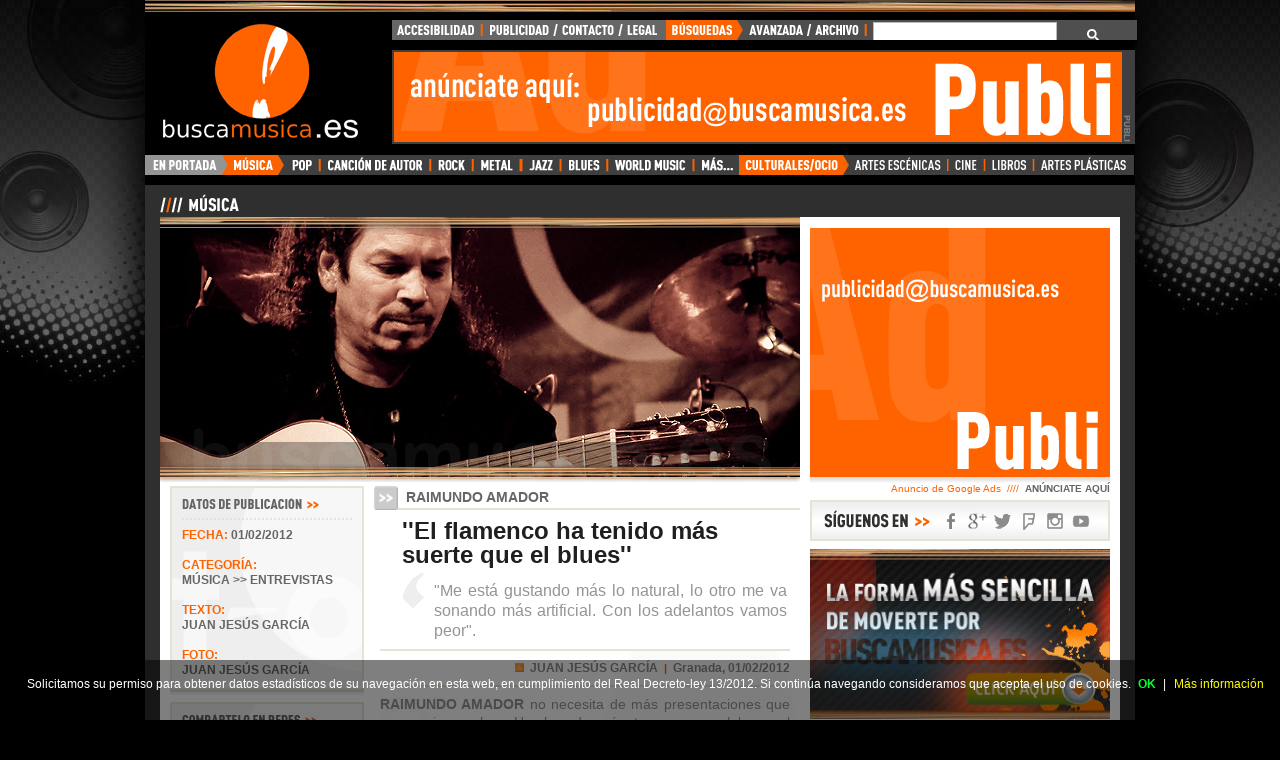

--- FILE ---
content_type: text/html; charset=UTF-8
request_url: https://www.buscamusica.es/contenido.php?id=2349
body_size: 16655
content:
<!DOCTYPE html PUBLIC "-//W3C//DTD HTML 4.01 Transitional//EN" "http://www.w3.org/TR/html4/loose.dtd">
<html lang="es">
<html xmlns="http://www.w3.org/1999/xhtml">
<html prefix="og: http://ogp.me/ns#">

<html itemscope itemtype="http://schema.org/NewsArticle" lang="es">

<head itemscope itemtype="http://schema.org/WebPage">



<title>BuscaMusica.es | RAIMUNDO AMADOR: ''El flamenco ha tenido más suerte que el blues''</title>
<meta name="title" content="BuscaMusica.es | RAIMUNDO AMADOR: ''El flamenco ha tenido más suerte que el blues''">
<meta http-equiv="title" content="BuscaMusica.es | RAIMUNDO AMADOR: ''El flamenco ha tenido más suerte que el blues''">
<meta charset="UTF-8">
<meta http-equiv="Content-Type" content="text/html; charset=UTF-8">
<meta name="keywords" content="Raimundo Amador, Fusión, Flamenco, Blues, Forum Plaza, Diagonal Music, Raimundo y Gerundina, Granada, RAIMUNDO AMADOR, JUAN JESÚS GARCÍA, musica, noticias, BuscaMusica.es">
<meta name="description"
content=" Texto: JUAN JESÚS GARCÍA, BuscaMusica.es | "Me está gustando más lo natural, lo otro me va sonando más artificial. Con los adelantos vamos peor".">
<meta http-equiv="DC.Description"
content=" Texto: JUAN JESÚS GARCÍA, BuscaMusica.es | "Me está gustando más lo natural, lo otro me va sonando más artificial. Con los adelantos vamos peor".">
<meta name="author" content="BuscaMusica.es">
<meta name="DC.Creator" content="BuscaMusica.es">
<meta http-equiv="keywords" content="Raimundo Amador, Fusión, Flamenco, Blues, Forum Plaza, Diagonal Music, Raimundo y Gerundina, Granada, RAIMUNDO AMADOR, JUAN JESÚS GARCÍA, musica, noticias, BuscaMusica.es">
<meta http-equiv="description" content=" Texto: JUAN JESÚS GARCÍA, BuscaMusica.es | "Me está gustando más lo natural, lo otro me va sonando más artificial. Con los adelantos vamos peor".">
<meta http-equiv="DC.Description" content=" Texto: JUAN JESÚS GARCÍA, BuscaMusica.es | "Me está gustando más lo natural, lo otro me va sonando más artificial. Con los adelantos vamos peor".">
<meta http-equiv="Content-Language" content="es-ES">
<meta name="language" content="Spanish">
<meta name="distribution" content="global">
<meta name="geo.placename" content="Granada, " />
<meta name="resource-type" content="document">
<meta name="Revisit" content="1 days">
<meta name="robots" content="all">
<link rel="short cut" href="/favicon.ico">
<link rel="icon" type="image/ico" href="/favicon.ico">
<link rel="icon" type="icon" href="/favicon.ico">
<link rel="icon" type="image/x-icon" href="/favicon.ico"> 
<link rel="shortcut icon" type="image/x-icon" href="/favicon.ico">
<link rel="home" href="https://www.buscamusica.es" title="BuscaMusica.es | Revista online de actualidad cultural">
<link rel="index" href="https://www.buscamusica.es" title="BuscaMusica.es | Revista online de actualidad cultural">
<link rel="author" href="https://www.buscamusica.es" title="BuscaMusica.es | Revista online de actualidad cultural">
<link rel="help" href="https://www.buscamusica.es/archivo.php" title="BuscaMusica.es | B&uacute;squeda Avanzada y En Archivo">
<link rel="copyright" href="https://www.buscamusica.es" title="BuscaMusica.es | Revista online de actualidad cultural">
<link rev="made" href="https://www.buscamusica.es" title="BuscaMusica.es | Revista online de actualidad cultural">
<link rel="start" href="/actualidad.php" title="Acceder al &iacute;ndice de la secci&oacute;n actual en BuscaMusica.es">
<link rel="contents" href="/actualidad.php" title="Acceder al &iacute;ndice de la secci&oacute;n actual en BuscaMusica.es">
<link rel="stylesheet" href="/styles.css" type="text/css">

<meta name="twitter:card" content="summary_large_image" />
<meta name="twitter:site" content="@buscamusica" />
<meta name="twitter:creator" content="@buscamusica" />
<meta name="twitter:title" content="BuscaMusica.es | RAIMUNDO AMADOR: ''El flamenco ha tenido más suerte que el blues''" />
<meta name="twitter:description" content=" Texto: JUAN JESÚS GARCÍA, BuscaMusica.es | "Me está gustando más lo natural, lo otro me va sonando más artificial. Con los adelantos vamos peor"." />
<meta name="twitter:image" content="https://www.buscamusica.es/imagenes/2349.jpg" />
<meta name="twitter:image:src" content="https://www.buscamusica.es/imagenes/2349.jpg" />

<meta property="og:title" content="BuscaMusica.es | RAIMUNDO AMADOR: ''El flamenco ha tenido más suerte que el blues''" />
<meta property="og:type" content="article" />
<meta property="og:description" content=" Texto: JUAN JESÚS GARCÍA, BuscaMusica.es | "Me está gustando más lo natural, lo otro me va sonando más artificial. Con los adelantos vamos peor".">
<meta property="og:url" content="https://www.buscamusica.es/contenido.php?id=2349" />
<meta property="og:image" content="https://www.buscamusica.es/imagenes/2349.jpg" />
<meta property="og:image:type" content="image/jpeg" />
<meta property="og:site_name" content="BuscaMusica.es" />
<meta property="og:locale" content="es_ES" />
<meta property="article:published_time" content="2012-02-01" />
<meta property="article:modified_time" content="2012-02-01" />
<meta property="article:author" content="JUAN JESÚS GARCÍA | BuscaMusica.es" />
<meta property="fb:admins" content="100000429448183" />
<meta property="fb:app_id" content="128386370550270" />

<meta itemprop="headline" content="BuscaMusica.es | RAIMUNDO AMADOR: ''El flamenco ha tenido más suerte que el blues''" />
<meta itemprop="author" content="JUAN JESÚS GARCÍA | BuscaMusica.es" />
<meta itemprop="description" content=" Texto: JUAN JESÚS GARCÍA, BuscaMusica.es | "Me está gustando más lo natural, lo otro me va sonando más artificial. Con los adelantos vamos peor"." />
<meta itemprop="image" content="https://www.buscamusica.es/imagenes/2349.jpg" />
<meta itemprop="thumbnailUrl" content="https://www.buscamusica.es/imagenes/2349_me.jpg" />
<meta itemprop="url" content="https://www.buscamusica.es/contenido.php?id=2349" />
<meta itemprop="creator" content="BuscaMusica.es" />
<meta itemprop="sourceOrganization" content="BuscaMusica.es" />
<meta itemprop="keywords" content="Raimundo Amador, Fusión, Flamenco, Blues, Forum Plaza, Diagonal Music, Raimundo y Gerundina, Granada, RAIMUNDO AMADOR, JUAN JESÚS GARCÍA, musica, noticias, BuscaMusica.es">
<meta itemprop="dateCreated" content="2012-02-01" />
<meta itemprop="datePublished" content="2012-02-01" />
<meta itemprop="dateModified" content="2012-02-01" />
<meta itemprop="lastReviewed" content="2012-02-01" />

<!-- SCRIPT GALERIAS -->
<link rel="stylesheet" href="/galerias/css/lightbox.css" type="text/css" media="screen">
<script type="text/javascript" src="/galerias/js/prototype.js"></script>
<script type="text/javascript" src="/galerias/js/scriptaculous.js?load=effects,builder"></script>
<script type="text/javascript" src="/galerias/js/lightbox.js"></script>
<script language="JavaScript">
function autoResize(id){
    var newheight;
    
    if(document.getElementById){
        newheight = document.getElementById(id).contentWindow.document .body.scrollHeight;
    }

    document.getElementById(id).height = (newheight) + "px";
}
</script>
<!-- FIN SCRIPT GALERIAS -->

<!-- SCRIPT SHARRE -->
<script src="https://ajax.googleapis.com/ajax/libs/jquery/1.10.2/jquery.min.js"></script>
<script src="jquery.sharrre.js"></script>
<script src="jquery.sharrre.min.js"></script>
<!-- FIN SCRIPT SHARRE -->

<base target="_top">
</head>

<body>


<!-- COMIENZO DEL HTML -->

<div id="contenedor">
	
<!-- IFRAME CABECERA CON MENUS -->
<div id="iframecabecera">
<div id="encabezado">
	<div class="interior">
    
		<div class="rayasarriba">
		<a href="#documentContent" title="Clic aqu&iacute; para saltar men&uacute; de navegaci&oacute;n. Accesskey [s]" accesskey="s" target="_top"><img src="/images/rayas.jpg" alt="Ir al contenido de BuscaMusica.es" width="990" height="20"></a>
		</div>
        
		<div id="zonalogotipo">
			<div itemprop="publisher" itemscope itemtype="http://schema.org/Organization">
                <link itemprop="url" href="http://buscamusica.es/">
                <div id="logotipo">
                <a href="/index.php" title="BuscaMusica.es" target="_top"><img itemprop="logo" src="/images/logo.gif" alt="BuscaMusica.es" width="230" height="130"><span itemprop="brand">BuscaMusica.es</span></a>
                </div>
            </div>
			
            <div id="zonamenuypubli">
                
<!-- MENU SECUNDARIO -->
				<div id="menusecundarionuevo">
					<ul class="main2menu"> 
						<li class="menu_accessibility"><a href="/accesibilidad.php" title="Accesibilidad web. Accesskey [0]" accesskey="0" target="_top">ACCESIBILIDAD</a></li>
						<li class="menu_advertisehere"><a href="/publicidad.php" title="Publicidad, Contacto y Nota Legal. Accesskey [p]" accesskey="p" target="_top">PUBLICIDAD / CONTACTO / LEGAL</a></li>
						<li class="menu_searchadvanced"><a name="textsearch" href="/archivo.php" title="B&uacute;squeda Avanzada y en el Archivo. Accesskey [f]" accesskey="f" target="_top">B&Uacute;SQUEDA AVANZADA</a></li>
					</ul>
					<div id='cse' style="background-image:/images/cargandobuscador.gif">
<script>
  (function() {
    var cx = 'partner-pub-3059009456901476:nwxgo9aadoh';
    var gcse = document.createElement('script');
    gcse.type = 'text/javascript';
    gcse.async = true;
    gcse.src = 'https://cse.google.com/cse.js?cx=' + cx;
    var s = document.getElementsByTagName('script')[0];
    s.parentNode.insertBefore(gcse, s);
  })();
</script>
<gcse:search></gcse:search>

</div>

<style type='text/css'>

/* Slight reset to make the preview have ample padding. */

div#cse{
	height:20px;
	display:inline-block;
	width:255px;
}

.cse .gsc-branding,
.gsc-branding {
  display: none !important;
}

/* Selector for entire element. */
.cse .gsc-control-cse,
.gsc-control-cse {
  font-family: Arial, sans-serif;
  background-color: #4f4f4f;
  border: 0px;
  height:20px;
  padding:0px;
  margin:0px;
}
.gsc-control-cse .gsc-table-result {
  font-family: Arial, sans-serif;
}
.cse .gsc-control-cse:after,
.gsc-control-cse:after {
  content:".";
  height:0;
  visibility:hidden;
}

.cse form.gsc-search-box, form.gsc-search-box{
	padding:0px;
	margin:0px;
}

/* Search form */
.cse form.gsc-search-box,
form.gsc-search-box {
	height:20px;
	font-family: Arial, Helvetica, sans-serif;
	font-size: 0px;
	border: 0px;
	margin:0px;
	padding:0px;
}

/**
 * Table cell containing the search input.
 */

.gsc-search-box{
overflow:hidden;
}

table.gsc-search-box{
height:20px;
margin:0px;
padding:0px;
width:255px;
}

table.gsc-search-box tbody{
height:20px;
margin:0px;
padding:0px;
}

table.gsc-search-box tr{
height:20px;
margin:0px;
padding:0px;
}

td.gsc-input{
height:20px;
}
	
td.gsc-search-button{
height:20px;
}
 
.cse table.gsc-search-box td.gsc-input,
table.gsc-search-box td.gsc-input {
  padding:0px;
}

.cse .gsc-search-box,
.gsc-search-box {
  border-collapse: collapse;
}

/* Search input */
.cse input.gsc-input,
input.gsc-input {
	width: 237px;
	height: 16px;
	border: 0px;
	background: #fff;
	font-family: Arial, Helvetica, sans-serif;
	font-size: 12px;
}

/* Search button */
.cse input.gsc-search-button,
input.gsc-search-button {
	visibility:hidden;
	width: 54px;
	height: 20px;
	background: #4e4e4e;
	border: 0px;
	background-image: url(/images/ok.gif);
	text-indent: -9999%;
	cursor: pointer;
	vertical-align: middle;
}

/* Base tab selector styles */
.cse .gsc-tabHeader,
.gsc-tabHeader {
  font-weight: bold;
  font-size: 12px;
  text-transform: uppercase;
  padding: 2px 8px 0 8px;
}

/* Inactive tab */
.cse .gsc-tabHeader.gsc-tabhInactive,
.gsc-tabHeader.gsc-tabhInactive {
  background-color: #777777;
  border: 1px solid;
  border-color: #777777;
  border-bottom: none;
  color: #ffffff;
}

/* Active tab */
.cse .gsc-tabHeader.gsc-tabhActive,
.gsc-tabHeader.gsc-tabhActive {
  background-color: #333333;
  border: 1px solid;
  border-color: #333333;
  border-bottom: none;
  color: #ffffff;
}

/* This is the tab bar bottom border. */
.cse .gsc-tabsArea,
.gsc-tabsArea {
  margin-top: 1em;
  border-bottom: 1px solid #333333;
  padding: 0;
}

/* Inactive refinement */
.cse .gsc-refinementHeader.gsc-refinementhInactive,
.gsc-refinementHeader.gsc-refinementhInactive {
  color: #444444;
}

.cse .gsc-resultsHeader,
.gsc-resultsHeader {
  margin: 0;
}

/* Wrapper for all results */
.cse .gsc-results,
.gsc-results {
  width: 100%;
  margin-top: 1em;
}

/* Uber-wrapper for a result. Add padding to elements within a result block */
.cse .gs-result div.gs-title,
div.gs-title,
.cse .gs-result .gs-snippet,
.gs-result .gs-snippet,
.cse .gs-result .gs-visibleUrl,
.gs-result .gs-visibleUrl,
.cse .gs-spelling,
.gs-spelling {
  padding: 0;
}

/* Font size */
.cse .gs-result .gs-snippet,
.gs-result .gs-snippet,
.cse .gs-spelling-original,
.gs-spelling-original {
  font-size: 12px;
  line-height: 18px;
}

/* Inner wrapper for a result */
.cse .gsc-webResult.gsc-result,
.gsc-webResult.gsc-result,
.gsc-imageResult-classic,
.gsc-imageResult-column {
	padding:0px;
  border-bottom: 0px solid;
  margin-bottom: 1em;
  height:140px;
}

/* Result hover event styling */
.cse .gsc-webResult.gsc-result:hover,
.gsc-webResult.gsc-result:hover,
.gsc-webResult.gsc-result.gsc-promotion:hover,
.gsc-results .gsc-imageResult-classic:hover,
.gsc-results .gsc-imageResult-column:hover {
  border-left: 0px dotted;
  border-color: #666;
  border-bottom: 0px solid;
}

/* Set link colors. */
.cse .gs-webResult.gs-result a.gs-title:link,
.gs-webResult.gs-result a.gs-title:link,
.cse .gs-webResult.gs-result a.gs-title:link b,
.gs-webResult.gs-result a.gs-title:link b,
.cse .gs-webResult.gs-result a.gs-title:visited,
.gs-webResult.gs-result a.gs-title:visited,
.cse .gs-webResult.gs-result a.gs-title:visited b,
.gs-webResult.gs-result a.gs-title:visited b,
.cse .gs-webResult.gs-result a.gs-title:hover,
.gs-webResult.gs-result a.gs-title:hover,
.cse .gs-webResult.gs-result a.gs-title:hover b,
.gs-webResult.gs-result a.gs-title:hover b,
.gs-imageResult a.gs-title:link,
.gs-imageResult a.gs-title:link b,
.gs-imageResult a.gs-title:visited,
.gs-imageResult a.gs-title:visited b,
.gs-imageResult a.gs-title:hover,
.gs-imageResult a.gs-title:hover b,
.cse .gsc-cursor-page,
.gsc-cursor-page,
.cse .gsc-trailing-more-results:link,
.gsc-trailing-more-results:link,
.cse .gs-spelling a,
.gs-spelling a {
  color: #666;
}
.cse .gs-webResult.gs-result a.gs-title:active,
.gs-webResult.gs-result a.gs-title:active,
.cse .gs-webResult.gs-result a.gs-title:active b,
.gs-webResult.gs-result a.gs-title:active b,
.gs-imageResult a.gs-title:active,
.gs-imageResult a.gs-title:active b {
  color: #666;
}

/* Snippet text color */
.cse .gs-webResult .gs-snippet,
.gs-webResult .gs-snippet,
.gs-fileFormatType,
.gs-imageResult .gs-snippet {
  color: #999;
}

/* Size text color */
.gs-imageResult .gs-size,
.gs-imageResult .gs-size {
  color: #999;
}

/* URL text color */
.cse .gs-webResult .gs-visibleUrl,
.gs-webResult .gs-visibleUrl,
.cse .gs-webResult .gs-visibleUrl-short,
.gs-webResult .gs-visibleUrl-short,
.gs-imageResult .gs-visibleUrl,
.gs-imageResult .gs-visibleUrl-short {
  color: #666;
  font-weight: bold;
}

/* Pagination container */
.gsc-cursor-page { /* Highlight the pagination buttons at the bottom of search results */
        font-size: 1.5em;
        padding: 4px 4px;
        border: 2px solid #E4E4D4;
		line-height: 16px;
		background-color: #eee;
		border: 2px solid #E4E4D4;
		text-align:center;
		text-decoration: none;
}

.gsc-results .gsc-cursor-box {
    border: 2px solid #E4E4D4;
	background-color:#eee;
    font-family: Arial, Helvetica, Verdana, sans-serif;
    font-size: 12px;
    margin: 10px 0px 0px 7px;
    padding: 5px;
	text-align:center;
	text-decoration: none;
}

.gsc-results .gsc-cursor-box .gsc-cursor-page { /* los numeros de la paginacion */
    font-size: 12px;
	font-weight: bold;
	font-style: normal;
	font-family: Arial, Helvetica, Verdana, sans-serif;
	color: #666;
    margin-right: 4px;
    padding: 2px 5px;
    text-decoration: underline;
	text-align:center;
}
.gsc-results .gsc-cursor-box .gsc-cursor-current-page { /* la pagina actual */
	background-color: #fff;
    color: #ff6300;
    font-weight: bold;
	text-decoration: none;
}

/*Promotion Settings*/
/* The entire promo */
.cse .gsc-webResult.gsc-result.gsc-promotion,
.gsc-webResult.gsc-result.gsc-promotion {
  background-color: #eee;
  border-color: #e4e4d4;
}

/* Promotion links */
.cse .gs-promotion a.gs-title:link,
.gs-promotion a.gs-title:link,
.cse .gs-promotion a.gs-title:link *,
.gs-promotion a.gs-title:link *,
.cse .gs-promotion .gs-snippet a:link,
.gs-promotion .gs-snippet a:link {
  color: #666;
}
.cse .gs-promotion a.gs-title:visited,
.gs-promotion a.gs-title:visited,
.cse .gs-promotion a.gs-title:visited *,
.gs-promotion a.gs-title:visited *,
.cse .gs-promotion .gs-snippet a:visited,
.gs-promotion .gs-snippet a:visited {
  color: #666;
}
.cse .gs-promotion a.gs-title:hover,
.gs-promotion a.gs-title:hover,
.cse .gs-promotion a.gs-title:hover *,
.gs-promotion a.gs-title:hover *,
.cse .gs-promotion .gs-snippet a:hover,
.gs-promotion .gs-snippet a:hover {
  color: #444;
}
.cse .gs-promotion a.gs-title:active,
.gs-promotion a.gs-title:active,
.cse .gs-promotion a.gs-title:active *,
.gs-promotion a.gs-title:active *,
.cse .gs-promotion .gs-snippet a:active,
.gs-promotion .gs-snippet a:active {
  color: #00CC00;
}
/* Promotion snippet */
.cse .gs-promotion .gs-snippet,
.gs-promotion .gs-snippet,
.cse .gs-promotion .gs-title .gs-promotion-title-right,
.gs-promotion .gs-title .gs-promotion-title-right,
.cse .gs-promotion .gs-title .gs-promotion-title-right *,
.gs-promotion .gs-title .gs-promotion-title-right * {
  color: #333333;
}
/* Promotion url */
.cse .gs-promotion .gs-visibleUrl,
.gs-promotion .gs-visibleUrl {
  color: #00CC00;
}
/* Style for auto-completion table
 * .gsc-completion-selected : styling for a suggested query which the user has moused-over
 * .gsc-completion-container : styling for the table which contains the completions
 */
.gsc-completion-selected {
  background: #eaeaea;
}
.gsc-completion-container {
  font-family: Arial, sans-serif;
  font-size: 16px;
  background: white;
  border: 1px solid #BBB;
  margin-left: 0;
  margin-right: 0;
  /* The top, left, and width are set in JavaScript. */
}
.gsc-completion-title {
  color: #0000CC;
}
.gsc-completion-snippet {
  color: #333333;
}

/* Full URL */
.gs-webResult div.gs-visibleUrl-short,
.gs-promotion div.gs-visibleUrl-short {
  display: none;
}
.gs-webResult div.gs-visibleUrl-long,
.gs-promotion div.gs-visibleUrl-long {
  display: block;
}

.gsc-rating-bar {
  display: inline-block;
  width: 54px;
  height: 10px;
  background: transparent url(/cse/images/cse_snippets_stars.png) -52px -52px no-repeat;
  margin: 3px 0 0 0;
}

.gsc-rating-bar span {
  display: inline-block;
  height: 10px;
  background: transparent url(/cse/images/cse_snippets_stars.png) 0 -52px no-repeat;
  padding: 4px 0 0 0;
}

.gsc-reviewer {
  color: #222;
}

.gsc-author {
  color: #222;
}

/* Bloque de anuncios busqueda */
.gsc-adBlock {
	margin: 0px 0px 4px 0px;
	padding: 16px;
	background-color: #fff8f5;
	border: 2px solid #E4E4D4;
}

/* Aviso Aproximadamente resultados encontrados */
.gsc-above-wrapper-area{
	background-image: url(/images/iconoalfabetico.gif);
	background-repeat:no-repeat;
	height:32px;
}

.gsc-result-info {
    text-transform: uppercase;
	text-align: left;
    color: #ED760E;
    font-size: 18px;
    padding-left: 8px;
    margin: 10px 0 10px 0;
	text-indent: 24px;
	text-align: left;
	overflow:hidden;
}

/* Aviso errores de spelling en resultados Mostrando */
.gsc-control-cse .gs-spelling{
	color: #848484;
	font-size: 12px;
	font-weight: bold;
	font-style: normal;
	font-family: Arial, Helvetica, Verdana, sans-serif;
	text-decoration: none;
	margin: 0px 0px 8px 0px;
	padding: 15px 16px 15px 16px;
	background-color: #fff;
	border: 2px solid #E4E4D4;
}

/* Aviso errores de spelling en resultados Buscar en su lugar */
.gs-spelling.gs-spelling-original.gs-spelling{
	color: #848484;
	font-size: 12px;
	font-weight: bold;
	font-style: normal;
	font-family: Arial, Helvetica, Verdana, sans-serif;
	text-decoration: none;
	margin: 0px 0px 8px 0px;
	padding: 11px 16px 11px 16px;
	background-color: #fff;
	border: 2px solid #E4E4D4;
}

/* Aviso de no hay resultados */
.gs-no-results-result .gs-snippet, .gs-error-result .gs-snippet{
	border:0px;
	background-color:transparent;
	padding:9px;}

/* Resumen del contenido de cada elemento de la lista */
.gs-snippet{
	overflow:hidden;
	height:145px;
	font-size:12px;
	line-height:12px;
}

.gs-snippet b { /* la palabra resaltada */
    color: #1f1f1f;
    border-bottom: 1px dotted #333;
}

.gs-snippet b:hover { /* la palabra resaltada */
    color: #ff6300;
    border-bottom: 1px dotted #333;
}

.gsc-table-cell-thumbnail {
	text-transform: uppercase;
	color: #666;
	font-size: 12px;
	font-weight: bold;
	font-style: normal;
	font-family: Arial, Helvetica, Verdana, sans-serif;
	text-decoration: none;
	height:125px;
}

/* Cada uno de los resultados de la busqueda (contenedor de cada elemento) */
.gs-result{
	background-color:transparent;
	font-size: 12px;
	font-weight: bold;
	font-style: normal;
	font-family: Arial, Helvetica, Verdana, sans-serif;
	text-decoration:none;
}

.gs-webResult{
	height: 127px;
	margin: 0px 0px 8px 0px;
	padding: 5px;
	background-color: #fff;
	border: 2px solid #E4E4D4;
}


/* Titular de cada elemento del listado */
.gsc-control-cse .gs-result .gs-title{
	font-size:12px;
	height:21px;
	text-indent:15px;
	}

.gsc-control-cse .gs-result .gs-title *{
	font-size:12px;
	background-color:transparent;
	height:21px;
}

.gs-result .gs-title{
	font-size: 12px;
	font-weight: bold;
	font-style: normal;
	font-family: Arial, Helvetica, Verdana, sans-serif;
	text-decoration:none;
	}

/* Da padding-top al titulo de cada resultado */
.gs-title.gsc-table-cell-thumbnail.gsc-thumbnail-left{
	padding-top:5px;
}

.gs-result{
	background-image:url(https://www.buscamusica.es/images/fondotitulo.gif);
	background-repeat:no-repeat;
	}

.gs-title {
	font-size: 12px;
	font-weight: bold;
	font-style: normal;
	font-family: Arial, Helvetica, Verdana, sans-serif;
	text-decoration:none;
	text-indent:20px;
}

.gs-title a{
	background-color:transparent;
	text-transform: uppercase;
	color: #666;
	font-size: 12px;
	font-weight: bold;
	font-style: normal;
	font-family: Arial, Helvetica, Verdana, sans-serif;
	text-decoration: none;
	height: 21px;
	padding: 2px;
}

.gs-title a:visited{
	background-color:transparent;
	text-transform: uppercase;
	color: #666;
	font-size: 12px;
	font-weight: bold;
	font-style: normal;
	font-family: Arial, Helvetica, Verdana, sans-serif;
	text-decoration: none;
	height: 21px;
	padding: 2px;
}

.gs-title a:hover{
	background-color:transparent;
	text-transform: uppercase;
	color: #666;
	font-size: 12px;
	font-weight: bold;
	font-style: normal;
	font-family: Arial, Helvetica, Verdana, sans-serif;
	text-decoration: none;
	height: 21px;
	padding: 2px;
}
/* Fin Titular de cada elemento del listado */

/* Imagenes en los resultados */
.gsc-table-cell-thumbnail,
.gs-promotion-image-cell {
  padding:0;
}

.gs-web-image-box, .gs-promotion-image-box{
	width:203px;
	padding: 0px 6px 6px 6px;
}

.gs-web-image-box img.gs-image, .gs-promotion-image-box img.gs-promotion-image {
	height:84px;
	max-width:203px;
	overflow:hidden;
}

.gs-image-box gs-web-image-box gs-web-image-box-landscape {
	width:203px;
}

.gs-image {
	width:203px;
}

/* Resumen en listado de resultados: Fecha y texto */
div.gs-bidi-start-align.gs-snippet{
	height:80px;
	margin:0 0 0 8px;
	padding:1px 3px 1px 3px;
	color: #999;
	font-size: 12px;
	font-weight: normal;
	font-style: normal;
	font-family: Arial, Helvetica, Verdana, sans-serif;
}

.gsc-option-menu-item-highlighted {
  background-color: #eee;
}

.gsc-modal-background-image{
	background-color:#000;
	}
	
.gsc-results-wrapper-overlay{
	background-color:#eaeaea;
	}

.gsc-wrapper{
	background-color:#eaeaea;
	}

.gs-webResult{
	background-color:#fff;
	}

.gsc-results .gsc-cursor-box{
	background-color:#fff;
	}

/* Parte final de cada resultado: Muestra URL buscamusica.es... */
div.gsc-url-bottom{
	color: #999;
    font-size: 12px;
    font-style: normal;
	font-weight: bold;
    font-family: Arial, Helvetica, Verdana, sans-serif;
    text-decoration: none;
	text-align:left;
	border-top:2px solid #E4E4D4;
	background-color:transparent;
	padding-top:6px;
	}
	
.gsc-url-bottom{
	color: #888;
    font-size: 12px;
    font-style: normal;
	font-weight: bold;
    font-family: Arial, Helvetica, Verdana, sans-serif;
    text-decoration: none;
	text-align:left;
	}

.cse .gs-webResult .gs-visibleUrl, .gs-webResult .gs-visibleUrl, .cse .gs-webResult .gs-visibleUrl-short, .gs-webResult .gs-visibleUrl-short, .gs-imageResult .gs-visibleUrl, .gs-imageResult .gs-visibleUrl-short{
	color: #888;
    font-size: 12px;
    font-style: normal;
	font-weight: bold;
    font-family: Arial, Helvetica, Verdana, sans-serif;
    text-decoration: none;
	text-align:left;
	height:16px;
	overflow:hidden;
	}

/* Facet box css */
.gsc-context-box {
  font-size: 83%;
  margin-top: 3px;
  border-collapse: collapse;
}

.gsc-context-box .gsc-col {
  padding:1px 0;
  white-space: nowrap;
  vertical-align: middle;
}

.gsc-context-box .gsc-facet-label {
  width: 65px;
  padding-left: 2px;
  text-decoration: underline;
  color: #333333;
  cursor: pointer;
}

.gsc-context-box .gsc-chart {
  width: 32em;
  padding: 3px;
  border-left: 1px solid #777777;
  border-right: 1px solid #777777;
}

.gsc-context-box .gsc-top {
  border-top: 1px solid #777777;
}

.gsc-context-box .gsc-bottom {
  border-bottom: 1px solid #777777;
}

.gsc-context-box .gsc-chart div {
  background: #777777;
  height: 9px;
}

.gsc-context-box .gsc-facet-result {
  color: #333333;
  width: 200px;
  text-align: left;
  padding-right: 5px;
}

/* Universal one box css. */

.gs-webResult .gs-title
.gs-title.gsc-usr-group-heading {
  color: #333333;
  cursor: pointer;
}
.gsc-usr-group {
  min-height: 100px;
  display: block;
  line-height: 1.24;
  margin-top: -7px;
  margin-bottom: -7px;
  margin-left: 20px;
}
.gsc-usr-group-content {
  padding-top: 1px;
  padding-bottom: 3px;
}
.gsc-usr-group-content-thumbnail {
  display: inline-block;
  vertical-align: top;
  width:200px;
}
.gsc-usr-group-head-result {
  display: inline-block;
  padding-left: 6px;
}
.gsc-usr-group-snippet {
  width: 100%;
  height: 3.6em;
  overflow: hidden;
}
.gsc-usr-group-content-results {
  font-size: 12px;
  padding-left: 1px;
  width: 80%;
  padding-top: 7px;
}
.gsc-usr-group-head-results {
  display:inline-block;
  font-size: 12px;
  padding-left: 6px;
  background-color:#F00;
  width: 80%;
}
.gs-webResult .gs-title
.gs-title.gsc-usr-group-all-results {
  font-size: 12px;
  line-height: 10px;
}

</style>
</div>
<!-- FIN MENU SECUNDARIO -->
                    
<div class="publicidadcabecera">
<script async src="//pagead2.googlesyndication.com/pagead/js/adsbygoogle.js"></script>
<!-- Publicidad Cabecera -->
<ins class="adsbygoogle"
style="display:inline-block;float:left;width:728px;height:90px"
data-ad-client="ca-pub-3059009456901476"
data-ad-slot="8205663798"></ins>
<script>
(adsbygoogle = window.adsbygoogle || []).push({});
</script>
</div>
</div>
</div>
			
<!-- MENU PRINCIPAL -->
<div itemscope itemtype="http://schema.org/BreadcrumbList">
<meta itemscope itemprop="mainEntityOfPage" itemType="https://schema.org/WebPage" itemid="https://www.buscamusica.es" />
    <div id="menuprincipal">
    <ul class="menuholdernuevo"> 
    <li itemprop="itemListElement" itemscope itemtype="http://schema.org/ListItem" class="menu_seccionenportada"><a itemprop="item" href="/index.php" title="En Portada. Accesskey [h]" accesskey="h" target="_top"><span itemprop="name">EN PORTADA</span></a><meta itemprop="position" content="1" /></li>
    <li itemprop="itemListElement" itemscope itemtype="http://schema.org/ListItem" class="menu_seccionmusica"><a itemprop="item" href="/actualidad.php" title="Actualidad Musical. Accesskey [1]" accesskey="1" target="_top"><span itemprop="name">M&Uacute;SICA</span></a><meta itemprop="position" content="2" /></li>
    <li itemprop="itemListElement" itemscope itemtype="http://schema.org/ListItem" class="menu_seccionpop"><a itemprop="item" href="/musica.php?Estilos=pop" title="Pop. Accesskey [2]" accesskey="2" target="_top"><span itemprop="name">POP</span></a><meta itemprop="position" content="3" /></li>
    <li itemprop="itemListElement" itemscope itemtype="http://schema.org/ListItem" class="menu_secciondeautor"><a itemprop="item" href="/musica.php?Estilos=cancion" title="Canci&oacute;n de Autor. Accesskey [3]" accesskey="3" target="_top"><span itemprop="name">CANCI&Oacute;N DE AUTOR</span></a><meta itemprop="position" content="3" /></li>
    <li itemprop="itemListElement" itemscope itemtype="http://schema.org/ListItem" class="menu_seccionrock"><a itemprop="item" href="/musica.php?Estilos=rock" title="Rock. Accesskey [4]" accesskey="4" target="_top"><span itemprop="name">ROCK</span></a><meta itemprop="position" content="3" /></li>
    <li itemprop="itemListElement" itemscope itemtype="http://schema.org/ListItem" class="menu_seccionmetal"><a itemprop="item" href="/musica.php?Estilos=metal" title="Metal. Accesskey [5]" accesskey="5" target="_top"><span itemprop="name">METAL</span></a><meta itemprop="position" content="3" /></li>
    <li itemprop="itemListElement" itemscope itemtype="http://schema.org/ListItem" class="menu_seccionjazz"><a itemprop="item" href="/musica.php?Estilos=jazz" title="Jazz. Accesskey [6]" accesskey="6" target="_top"><span itemprop="name">JAZZ</span></a><meta itemprop="position" content="3" /></li>
    <li itemprop="itemListElement" itemscope itemtype="http://schema.org/ListItem" class="menu_seccionblues"><a itemprop="item" href="/musica.php?Estilos=blues" title="Blues. Accesskey [7]" accesskey="7" target="_top"><span itemprop="name">BLUES</span></a><meta itemprop="position" content="3" /></li>
    <li itemprop="itemListElement" itemscope itemtype="http://schema.org/ListItem" class="menu_seccionworldmusic"><a itemprop="item" href="/musica.php?Estilos=world" title="World Music. Accesskey [8]" accesskey="8" target="_top"><span itemprop="name">WORLD MUSIC</span></a><meta itemprop="position" content="3" /></li>
    <li itemprop="itemListElement" itemscope itemtype="http://schema.org/ListItem" class="menu_seccionclubbing"><a itemprop="item" href="/musica.php?Estilos=clubbing" title="Clubbing. Accesskey [9]" accesskey="9" target="_top"><span itemprop="name">CLUBBING</span></a><meta itemprop="position" content="3" /></li>
    <li itemprop="itemListElement" itemscope itemtype="http://schema.org/ListItem" class="menu_seccionmas"><a itemprop="item" href="/porestilos.php" title="M&aacute;s estilos musicales. Accesskey [e]" accesskey="e" target="_top"><span itemprop="name">M&Aacute;S...</span></a><meta itemprop="position" content="3" /></li>
    <li itemprop="itemListElement" itemscope itemtype="http://schema.org/ListItem" class="menu_seccionculturalesocio"><a itemprop="item" href="/cultura.php" title="Culturales / Ocio. Accesskey [c]" accesskey="c" target="_top"><span itemprop="name">CULTURALES / OCIO</span></a><meta itemprop="position" content="2" /></li>
    <li itemprop="itemListElement" itemscope itemtype="http://schema.org/ListItem" class="menu_seccionartesescenicas"><a itemprop="item" href="/artesescenicas.php" title="Artes Esc&eacute;nicas. Accesskey [x]" accesskey="x" target="_top"><span itemprop="name">ARTES ESC&Eacute;NICAS</span></a><meta itemprop="position" content="3" /></li>
    <li itemprop="itemListElement" itemscope itemtype="http://schema.org/ListItem" class="menu_seccioncine"><a itemprop="item" href="/cine.php" title="Cine. Accesskey [k]" accesskey="k" target="_top"><span itemprop="name">CINE</span></a><meta itemprop="position" content="3" /></li>
    <li itemprop="itemListElement" itemscope itemtype="http://schema.org/ListItem" class="menu_seccionlibros"><a itemprop="item" href="/libros.php" title="Libros. Accesskey [y]" accesskey="y" target="_top"><span itemprop="name">LIBROS</span></a><meta itemprop="position" content="3" /></li>
    <li itemprop="itemListElement" itemscope itemtype="http://schema.org/ListItem" class="menu_seccionartesplasticas"><a itemprop="item" href="/artesplasticas.php" title="Artes Pl&aacute;ticas. Accesskey [q]" accesskey="q" target="_top"><span itemprop="name">ARTES PL&Aacute;STICAS</span></a><meta itemprop="position" content="3" /></li>
    </ul>
    </div>
</div>
<!-- FIN MENU PRINCIPAL -->

</div>
</div></div>
<!-- FIN IFRAME CABECERA CON MENUS -->

		<div id="interiorcentral">
			<div id="nombreseccion">
				<a href="actualidad.php" title="Acceder al &iacute;ndice de la secci&oacute;n actual"><img src="/./images/nombreseccionactualidad.gif" alt="Secci&oacute;n actual" width="500" height="32"></a><a name="documentContent" title="Acceder al inicio del contenido"><img src="/images/transparente.gif" alt="Inicio del contenido" width="1" height="12"></a>			</div>
			
            <!-- DECLARACION DE URL Y PUBLISHER PARA SCHEMA.ORG -->
            <div itemscope itemtype="http://schema.org/NewsArticle">
            <meta itemscope itemprop="mainEntityOfPage" itemType="https://schema.org/WebPage" itemid="https://www.buscamusica.es/contenido.php?id=2349" />
            <div itemprop="publisher" itemscope itemtype="https://schema.org/Organization">
    			<div itemprop="logo" itemscope itemtype="https://schema.org/ImageObject">
      			<img src="https://www.buscamusica.es/images/logo.gif"/ style="display:none">
      			<meta itemprop="url" content="https://www.buscamusica.es/images/logo.gif">
      			<meta itemprop="width" content="230">
      			<meta itemprop="height" content="130">
    			</div>
    			<meta itemprop="name" content="BuscaMusica.es">
  			</div>
            <!-- FIN DECLARACION DE URL Y PUBLISHER PARA SCHEMA.ORG -->
            
			<div id="columnaizquierda">
			
            <!-- FOTO PRINCIPAL DEL CONTENIDO -->
			<div itemprop="image" itemscope itemtype="https://schema.org/ImageObject"><div class="fotoprincipal"><img itemprop="photo" src="./imagenes/2349.jpg" alt="RAIMUNDO AMADOR" width="640" height="265"></div><meta itemprop="url" content="https://www.buscamusica.es/./imagenes/2349.jpg"><meta itemprop="width" content="640"><meta itemprop="height" content="265"></div>			<!-- FIN FOTO PRINCIPAL DEL CONTENIDO -->
            
				<div id="desarrollocontenido">
					
                    <div id="contenedorficha">
                    
					<div class="fichacontenido">
							
					<p><img src="/images/rotulofichadepublicacion.gif" alt="DATOS DE PUBLICACI&Oacute;N" width="140" height="12"></p><hr><p>FECHA: <a href="/resultadosbusqueda.php?fecha=2012-02-01" title="Clic para ver m&aacute;s contenidos publicados el d&iacute;a 01/02/2012">01/02/2012</a></p><br><p>CATEGOR&Iacute;A:<br></p><p itemprop="articleSection" style="text-transform: uppercase"><a href="/resultadosbusqueda.php?tipo=Música >> Entrevistas" title="Clic para acceder al listado de &uacute;ltimos contenidos de este tipo publicados">Música >> Entrevistas</a> <br><br><p>TEXTO:<br></p><p itemprop="author" itemscope itemtype="https://schema.org/Person"><a href="/resultadosbusqueda.php?redactor=JUAN JESÚS GARCÍA" title="Clic para ver listado de &uacute;ltimos contenidos firmados por JUAN JESÚS GARCÍA"><span itemprop="name">JUAN JESÚS GARCÍA</span></a></p><br><p>FOTO:<br><a href="/resultadosbusqueda.php?fotografo=JUAN JESÚS GARCÍA" title="Clic para ver listado de &uacute;ltimos contenidos con fotograf&iacute;a de JUAN JESÚS GARCÍA"><span itemprop="name">JUAN JESÚS GARCÍA</a></p></p>                    
                 	</div>
                    
                    <div class="sombrafichas">
                    </div>
                    
					<div class="fichacontenido">
                    
					<p><img src="/images/rotulosocialmediasharing.gif" alt="COMP&Aacute;RTELO EN REDES SOCIALES" width="140" height="12" hspace="0" vspace="0" border="0"></p><hr><div class="contenedorsharrrerestaurantsparaficha"><div id="sharemeevent" data-url="https://www.buscamusica.es/contenido.php?id=2349" data-text="RAIMUNDO AMADOR: ''El flamenco ha tenido más suerte que el blues''"></div></div>                    
                    </div>
                    
                    <div class="sombrafichas">
                    </div>
                    
					<div class="fichacontenido">
                    
                    <p><img src="/images/rotulotagsetiquetas.gif" alt="TAGS" width="140" height="12"></p><hr><p>ARTISTAS, GRUPOS...:</p><p><a href="/resultadosbusqueda.php?artista=Raimundo Amador" title="Clic para ver contenidos relacionados">Raimundo Amador</a> <br><br><p>G&Eacute;NEROS, ESTILOS...:</p><p><a href="/resultadosbusqueda.php?Estilos=Fusión" title="Clic para ver contenidos relacionados">Fusión</a> | <a href="/resultadosbusqueda.php?Estilos=Flamenco" title="Clic para ver contenidos relacionados">Flamenco</a> | <a href="/resultadosbusqueda.php?Estilos=Blues" title="Clic para ver contenidos relacionados">Blues</a> <br><br><p>SALAS, FESTIVALES...:</p><p><a href="/resultadosbusqueda.php?Salas=Forum Plaza" title="Clic para ver contenidos relacionados">Forum Plaza</a> <br><br><p>SELLOS, DISTRIBUIDORAS, EDITORAS, PROMOTORAS...:</p><p><a href="/resultadosbusqueda.php?sello=Diagonal Music" title="Clic para ver contenidos relacionados">Diagonal Music</a> | <a href="/resultadosbusqueda.php?sello=Raimundo y Gerundina" title="Clic para ver contenidos relacionados">Raimundo y Gerundina</a> </p><hr><table class="discografia" cellspacing="0" cellpadding="0" summary="Discograf&iacute;a, Filmograf&iacute;a, Obras"><tbody><tr><td><img src="/./discos/raimundoamadormediohombre.jpg" title="RAIMUNDO AMADOR - Medio Hombre Medio Guitarra (2010)"></td><td><img src="/./discos/raimundoamadormundoamador.jpg" title="RAIMUNDO AMADOR - Mundo Amador (2005)"></td><td><img src="/./discos/raimundoamadorislamenor.jpg" title="RAIMUNDO AMADOR - Isla Menor (2003)"></td></tr></tbody></table>                        
                        <!-- KEYWORDS PARA SCHEMA.ORG Y BUSQUEDAS GOOGLE -->
                        <meta itemprop="keywords" content="Raimundo Amador, Fusión, Flamenco, Blues, Forum Plaza, Diagonal Music, Raimundo y Gerundina, Granada, RAIMUNDO AMADOR, JUAN JESÚS GARCÍA,  musica, noticias, BuscaMusica.es">
						<!-- KEYWORDS PARA SCHEMA.ORG Y BUSQUEDAS GOOGLE -->
                    
                    </div>
                    
                    <div class="sombrafichas">
                    </div>
                    		
					</div>
					
					<div class="contenedorprincipal">
					<div class="resumenprincipalcontenidointerior"><h1 itemprop="about">RAIMUNDO AMADOR</h1></div><div class="titularresumencontenido"><h2>''El flamenco ha tenido más suerte que el blues''</h2><div class="entradillacontenido"><p>"Me está gustando más lo natural, lo otro me va sonando más artificial. Con los adelantos vamos peor".</p></div></div>			
					<meta itemprop="headline" content="BuscaMusica.es | RAIMUNDO AMADOR: ''El flamenco ha tenido más suerte que el blues''">
                    <meta itemprop="description" content="BuscaMusica.es | "Me está gustando más lo natural, lo otro me va sonando más artificial. Con los adelantos vamos peor"." />
                        	
						<div id="textoprincipal">
						
						<hr><h4><img src="/images/iconouser.gif" alt="Redactor" width="9" height="9">&nbsp;&nbsp;<a href="/resultadosbusqueda.php?redactor=JUAN JESÚS GARCÍA" title="Clic para ver listado de &uacute;ltimos contenidos firmados por JUAN JESÚS GARCÍA">JUAN JESÚS GARCÍA</a>&nbsp;&nbsp;|&nbsp;&nbsp;<a href="/resultadosbusqueda.php?ciudad=Granada" title="Clic para ver m&aacute;s contenidos relacionados con Granada">Granada,</a><meta itemprop="locationCreated" content="Granada"/><meta itemprop="contentLocation" content="Granada"/> <a href="/resultadosbusqueda.php?fecha=2012-02-01" title="Clic para ver m&aacute;s contenidos publicados el d&iacute;a 01/02/2012">01/02/2012</a><meta itemprop="dateCreated" content="2012-02-01"/><meta itemprop="datePublished" content="2012-02-01"/>
  <meta itemprop="dateModified" content="2012-02-01"/></h4><hr><p><strong>RAIMUNDO AMADOR</strong> no necesita de más presentaciones que su propio nombre. Hombre de más toque que palabras, el guitarrista sevillano rompe una larga ausencia de Granada (aunque había hecho colaboraciones por aquí con <strong>Cambayá All Stars</strong>, <strong>Borrikeros</strong>, <strong>Blues Fever</strong>...) Viene con su banda, que incluye al legendario <strong>Ray Gómez</strong>, para estrenar 'Medio hombre medio guitarra'. Será en la <strong>Forum</strong> mañana jueves (23h).</p><br><p><strong>- Esta semana entrevistaba a Kiko, ya que han venido con una semana de diferencia. Esto... ¿juntos en &quot;Veneno 3.0&quot; alguna vez?</strong></p><br><p>- No entiendo lo de 3.0..., no sé de qué me habla... Ahh!, quién sabe.</p><br><p><strong>- Me comentan que viene con una banda gringa, ¿y eso?</strong></p><br><p>- Suelo llevar músicos españoles, aunque habrá alguien que no lo es pero sólo uno, no la banda. Va que ahora somos más gitanos...</p><br><p><strong>- <em>'Medio hombre medio guitarra'</em>, ¡ha inventado el <em>cyborg</em> instrumental!...</strong></p><br><p>- Eso lo tenéis que decir vosotros, yo sólo voy a tocar y darle a las cuerdas.</p><br><p><strong>- Si ya el flamenco es patrimonio de la humanidad... ¿Para cuándo lo será el <em>blues</em>?</strong></p><br><p>- Ya lo es, no hace falta que se lo haga... El <em>blues</em> y el flamenco son muy de raíces. El flamenco ha tenido más suerte que el <em>blues</em> tal vez.</p><br><p><strong>- Le querría preguntar por su experiencia con Gelb.</strong></p><br><p>- Con Howe he tenido una experiencia muy buena.</p><br><p><strong>- ¿Qué guitarristas le gustaría poder escuchar, e incluso llegar a tocar con ellos?</strong></p><br><p>- Escuchar a todos los que pueda y tocar, más seriamente con <strong>Paco de Lucía</strong>, con <strong>Eric Clapton</strong>, <strong>Jeff Beck</strong>...</p><br><p><strong>- Le hemos visto con muchos a su lado, ¿siempre hay <em>feeling</em>? ¿En qué radica el entendimiento (o no) con un compañero?</strong></p><br><p>- Cuando la música sale solamente sin pensarla, cómodamente y sin esfuerzo. Cuando se disfruta, hay <em>feeling</em>.</p><br><p><strong>- Coproduce con su chaval. ¿&quot;<em>Lo importante es la familia</em>&quot; que decía Marlon Brando?</strong></p><br><p>- Encantado, una maravilla, tener un hijo que te ayude con tus discos y hacer música... encantado.</p><br><p><strong>- ¡Ha tirado de agenda para hacer el disco!: SFDK, Auserón, Vega... ¿Amigos para siempre?</strong></p><br><p>- Espero que sí.</p><br><p><strong>- Y se lo ha editado usted mismo. Es más cansado, ¿pero también más satisfactorio?</strong></p><br><p>- Sí, rotundamente.</p><br><p><strong>- ¿Y usar un productor como Mike Mariconda (Raunch Hands, The Devils Dogs, Cosmic Psychos)?</strong></p><br><p>- Muy bien, pienso llamarlo todas las veces que pueda.</p><br><p><strong>- El disco suena muy crudo y natural... ¿se ha cansado de los experimentos de estudio?</strong></p><br><p>- Me está gustando más lo natural, lo otro me va sonando más artificial. Con los adelantos vamos peor.</p><br><p><strong>- Dentro de nada se va a Chicago... ¿qué tal?</strong></p><br><p>- Deseando, deseando.</p><br><p><strong>- ¿Cómo va a ser su concierto granadino?</strong></p><br><p>- Un concierto, con fichaje nuevo. <strong>Ray Gómez</strong>. Nuevo miembro, nuevo directo. Más íntimo, les va a gustar.</p>						
						</div>
                        
					</div>
					</div>
                    
                    <div class="footercontenido">
					</div>
                    
                    <!-- VIDEO -->
                                        <!-- FIN VIDEO -->
                    
                    <!-- CONTENIDOS RELACIONADOS -->
					<div id="contenedorrelacionado">
					<img src="/images/rotulorelacionados.gif" alt="Contenidos relacionados" width="619" height="45" hspace="0" vspace="0">
					
					<div class="relacionado"><div class="contenedorresumenrelacionado"><div class="resumenrelacionado"><div class="textoresumenrelacionado"><h1><a href="contenido.php?id=4403" title="Clic para leer m&aacute;s sobre LA HERRADURA BLUES FESTIVAL 2019">LA HERRADURA BLUES FESTIVAL 2019</a></h1></div></div><div class="titularrelacionado"><h2><a href="contenido.php?id=4403" title="Clic para leer m&aacute;s sobre Raimundo Amador encabeza la sexta edición del festival">Raimundo Amador encabeza la sexta edición del festival</a></h2></div><div class="ficharelacionado"><hr><h3><a href="/resultadosbusqueda.php?tipo=Música >> Noticias" title="Clic para acceder al listado de &uacute;ltimos contenidos publicados de este tipo">Música >> Noticias</a>  | <div class="sharrrecompartirlistadocontenidos"><div class="sharemepeq" data-url="https://www.buscamusica.es/contenido.php?id=4403" data-text="LA HERRADURA BLUES FESTIVAL 2019: Raimundo Amador encabeza la sexta edición del festival"></div></div><a href="resultadosbusqueda.php?ciudad=Granada" title="Clic para ver m&aacute;s contenidos relacionados con Granada">Granada</a>, <a href="resultadosbusqueda.php?fecha=2019-08-22" title="Clic para ver m&aacute;s contenidos publicados el d&iacute;a 22/08/2019">22/08/2019</a></h3></div></div><a href="contenido.php?id=4403" title="Clic para leer m&aacute;s sobre LA HERRADURA BLUES FESTIVAL 2019"><img src="./imagenes/4403_me.jpg" alt="LA HERRADURA BLUES FESTIVAL 2019" width="150" height="84"></a></div><div class="relacionado"><div class="contenedorresumenrelacionado"><div class="resumenrelacionado"><div class="textoresumenrelacionado"><h1><a href="contenido.php?id=3580" title="Clic para leer m&aacute;s sobre FESTIVAL DE ROCK ANDALUZ">FESTIVAL DE ROCK ANDALUZ</a></h1></div></div><div class="titularrelacionado"><h2><a href="contenido.php?id=3580" title="Clic para leer m&aacute;s sobre Aplazado por causas meteorológicas el concierto de hoy en Granada">Aplazado por causas meteorológicas el concierto de hoy en Granada</a></h2></div><div class="ficharelacionado"><hr><h3><a href="/resultadosbusqueda.php?tipo=Música >> Noticias" title="Clic para acceder al listado de &uacute;ltimos contenidos publicados de este tipo">Música >> Noticias</a>  | <div class="sharrrecompartirlistadocontenidos"><div class="sharemepeq" data-url="https://www.buscamusica.es/contenido.php?id=3580" data-text="FESTIVAL DE ROCK ANDALUZ: Aplazado por causas meteorológicas el concierto de hoy en Granada"></div></div><a href="resultadosbusqueda.php?ciudad=Granada" title="Clic para ver m&aacute;s contenidos relacionados con Granada">Granada</a>, <a href="resultadosbusqueda.php?fecha=2018-04-07" title="Clic para ver m&aacute;s contenidos publicados el d&iacute;a 07/04/2018">07/04/2018</a></h3></div></div><a href="contenido.php?id=3580" title="Clic para leer m&aacute;s sobre FESTIVAL DE ROCK ANDALUZ"><img src="./imagenes/3580_me.jpg" alt="FESTIVAL DE ROCK ANDALUZ" width="150" height="84"></a></div><div class="relacionado"><div class="contenedorresumenrelacionado"><div class="resumenrelacionado"><div class="textoresumenrelacionado"><h1><a href="contenido.php?id=2362" title="Clic para leer m&aacute;s sobre RAIMUNDO AMADOR">RAIMUNDO AMADOR</a></h1></div></div><div class="titularrelacionado"><h2><a href="contenido.php?id=2362" title="Clic para leer m&aacute;s sobre Trío de Rays">Trío de Rays</a></h2></div><div class="ficharelacionado"><hr><h3><a href="/resultadosbusqueda.php?tipo=Música >> Crónicas" title="Clic para acceder al listado de &uacute;ltimos contenidos publicados de este tipo">Música >> Crónicas</a>  | <div class="sharrrecompartirlistadocontenidos"><div class="sharemepeq" data-url="https://www.buscamusica.es/contenido.php?id=2362" data-text="RAIMUNDO AMADOR: Trío de Rays"></div></div><a href="resultadosbusqueda.php?ciudad=Granada" title="Clic para ver m&aacute;s contenidos relacionados con Granada">Granada</a>, <a href="resultadosbusqueda.php?fecha=2012-02-05" title="Clic para ver m&aacute;s contenidos publicados el d&iacute;a 05/02/2012">05/02/2012</a></h3></div></div><a href="contenido.php?id=2362" title="Clic para leer m&aacute;s sobre RAIMUNDO AMADOR"><img src="./imagenes/2362_me.jpg" alt="RAIMUNDO AMADOR" width="150" height="84"></a></div><div class="relacionado"><div class="contenedorresumenrelacionado"><div class="resumenrelacionado"><div class="textoresumenrelacionado"><h1><a href="contenido.php?id=640" title="Clic para leer m&aacute;s sobre PIRINEOS SUR 2010">PIRINEOS SUR 2010</a></h1></div></div><div class="titularrelacionado"><h2><a href="contenido.php?id=640" title="Clic para leer m&aacute;s sobre Howe Gelb y La Mojarra Eléctrica, hoy en el Auditorio de Lanuza">Howe Gelb y La Mojarra Eléctrica, hoy en el Auditorio de Lanuza</a></h2></div><div class="ficharelacionado"><hr><h3><a href="/resultadosbusqueda.php?tipo=Música >> Noticias" title="Clic para acceder al listado de &uacute;ltimos contenidos publicados de este tipo">Música >> Noticias</a>  | <div class="sharrrecompartirlistadocontenidos"><div class="sharemepeq" data-url="https://www.buscamusica.es/contenido.php?id=640" data-text="PIRINEOS SUR 2010: Howe Gelb y La Mojarra Eléctrica, hoy en el Auditorio de Lanuza"></div></div><a href="resultadosbusqueda.php?ciudad=Lanuza (Huesca)" title="Clic para ver m&aacute;s contenidos relacionados con Lanuza (Huesca)">Lanuza (Huesca)</a>, <a href="resultadosbusqueda.php?fecha=2010-07-16" title="Clic para ver m&aacute;s contenidos publicados el d&iacute;a 16/07/2010">16/07/2010</a></h3></div></div><a href="contenido.php?id=640" title="Clic para leer m&aacute;s sobre PIRINEOS SUR 2010"><img src="./imagenes/640_me.jpg" alt="PIRINEOS SUR 2010" width="150" height="84"></a></div>					<!-- FIN CONTENIDOS RELACIONADOS -->
                    
                    <!-- ÚLTIMOS CONTENIDOS PUBLICADOS -->
					<a href="/archivo.php"><img src="/images/rotuloultimoscontenidos.gif" alt="&Uacute;ltimos contenidos publicados" border="0" width="619" height="45" hspace="0" vspace="0"></a>
                    <div class="relacionado"><div class="contenedorresumenrelacionado"><div class="resumenrelacionado"><div class="textoresumenrelacionado"><h1><a href="/contenido.php?id=4518" title="Clic para leer m&aacute;s sobre BUSCAMUSICA.ES">BUSCAMUSICA.ES</a></h1></div></div><div class="titularrelacionado"><h2><a href="/contenido.php?id=4518" title="Clic para leer m&aacute;s sobre Hasta pronto">Hasta pronto</a></h2></div><div class="ficharelacionado"><hr><h3><a href="/resultadosbusqueda.php?tipo=Música >> Noticias" title="Clic para acceder al listado de &uacute;ltimos contenidos de este tipo publicados">Música >> Noticias</a>  | <div class="sharrrecompartirlistadocontenidos"><div class="sharemepeq" data-url="https://www.buscamusica.es/contenido.php?id=4518" data-text="BUSCAMUSICA.ES: Hasta pronto"></div></div><a href="/resultadosbusqueda.php?ciudad=Madrid" title="Clic para ver m&aacute;s contenidos relacionados con Madrid">Madrid</a>, <a href="/resultadosbusqueda.php?fecha=2022-06-01" title="Clic para ver m&aacute;s contenidos publicados el d&iacute;a 01/06/2022">01/06/2022</a></h3></div></div><a href="/contenido.php?id=4518" title="Clic para leer m&aacute;s sobre BUSCAMUSICA.ES"><img src="/./imagenes/4518_me.jpg" alt="BUSCAMUSICA.ES" width="150" height="84"></a></div><div class="relacionado"><div class="contenedorresumenrelacionado"><div class="resumenrelacionado"><div class="textoresumenrelacionado"><h1><a href="/contenido.php?id=4517" title="Clic para leer m&aacute;s sobre TURMALINA">TURMALINA</a></h1></div></div><div class="titularrelacionado"><h2><a href="/contenido.php?id=4517" title="Clic para leer m&aacute;s sobre Un grito">Un grito</a></h2></div><div class="ficharelacionado"><hr><h3><a href="/resultadosbusqueda.php?tipo=Música >> Crónicas" title="Clic para acceder al listado de &uacute;ltimos contenidos de este tipo publicados">Música >> Crónicas</a>  | <div class="sharrrecompartirlistadocontenidos"><div class="sharemepeq" data-url="https://www.buscamusica.es/contenido.php?id=4517" data-text="TURMALINA: Un grito"></div></div><a href="/resultadosbusqueda.php?ciudad=Madrid" title="Clic para ver m&aacute;s contenidos relacionados con Madrid">Madrid</a>, <a href="/resultadosbusqueda.php?fecha=2021-07-03" title="Clic para ver m&aacute;s contenidos publicados el d&iacute;a 03/07/2021">03/07/2021</a></h3></div></div><a href="/contenido.php?id=4517" title="Clic para leer m&aacute;s sobre TURMALINA"><img src="/./imagenes/4517_me.jpg" alt="TURMALINA" width="150" height="84"></a></div><div class="relacionado"><div class="contenedorresumenrelacionado"><div class="resumenrelacionado"><div class="textoresumenrelacionado"><h1><a href="/contenido.php?id=4516" title="Clic para leer m&aacute;s sobre WALDEN DOS">WALDEN DOS</a></h1></div></div><div class="titularrelacionado"><h2><a href="/contenido.php?id=4516" title="Clic para leer m&aacute;s sobre Son tiempos de 'Júpiter'">Son tiempos de 'Júpiter'</a></h2></div><div class="ficharelacionado"><hr><h3><a href="/resultadosbusqueda.php?tipo=Música >> Reseñas" title="Clic para acceder al listado de &uacute;ltimos contenidos de este tipo publicados">Música >> Reseñas</a>  | <div class="sharrrecompartirlistadocontenidos"><div class="sharemepeq" data-url="https://www.buscamusica.es/contenido.php?id=4516" data-text="WALDEN DOS: Son tiempos de 'Júpiter'"></div></div><a href="/resultadosbusqueda.php?ciudad=Madrid" title="Clic para ver m&aacute;s contenidos relacionados con Madrid">Madrid</a>, <a href="/resultadosbusqueda.php?fecha=2021-05-31" title="Clic para ver m&aacute;s contenidos publicados el d&iacute;a 31/05/2021">31/05/2021</a></h3></div></div><a href="/contenido.php?id=4516" title="Clic para leer m&aacute;s sobre WALDEN DOS"><img src="/./imagenes/4516_me.jpg" alt="WALDEN DOS" width="150" height="84"></a></div><div class="relacionado"><div class="contenedorresumenrelacionado"><div class="resumenrelacionado"><div class="textoresumenrelacionado"><h1><a href="/contenido.php?id=4515" title="Clic para leer m&aacute;s sobre UNIDAD Y ARMONÍA">UNIDAD Y ARMONÍA</a></h1></div></div><div class="titularrelacionado"><h2><a href="/contenido.php?id=4515" title="Clic para leer m&aacute;s sobre Flotando voy...">Flotando voy...</a></h2></div><div class="ficharelacionado"><hr><h3><a href="/resultadosbusqueda.php?tipo=Música >> Crónicas" title="Clic para acceder al listado de &uacute;ltimos contenidos de este tipo publicados">Música >> Crónicas</a>  | <div class="sharrrecompartirlistadocontenidos"><div class="sharemepeq" data-url="https://www.buscamusica.es/contenido.php?id=4515" data-text="UNIDAD Y ARMONÍA: Flotando voy..."></div></div><a href="/resultadosbusqueda.php?ciudad=Granada" title="Clic para ver m&aacute;s contenidos relacionados con Granada">Granada</a>, <a href="/resultadosbusqueda.php?fecha=2021-05-31" title="Clic para ver m&aacute;s contenidos publicados el d&iacute;a 31/05/2021">31/05/2021</a></h3></div></div><a href="/contenido.php?id=4515" title="Clic para leer m&aacute;s sobre UNIDAD Y ARMONÍA"><img src="/./imagenes/4515_me.jpg" alt="UNIDAD Y ARMONÍA" width="150" height="84"></a></div>                    <!-- FIN ÚLTIMOS CONTENIDOS PUBLICADOS -->    

<!-- IFRAME NAVEGADOR -->
<div class="espaciadorgris">
</div>
                    
<a href="/archivo.php" title="Clic para acceder a la B&uacute;squeda Avanzada y en el Archivo. Accesskey [f]"><img src="/images/bannerbusquedaavanzada.gif" alt="B&uacute;squeda Avanzada y en el Archivo" width="618" height="40"></a>
                    
<div class="espaciadorgris">
</div>
                    
<div class="navegadorcomentario2">
<p>POR TIPO DE ART&Iacute;CULO &gt;&gt; 
                        <a href="/resultadosbusqueda.php?tipo=Noticias" title="Clic para acceder al listado de &uacute;ltimas 100 publicadas: Noticias">NOTICIAS</a> | 
                        <a href="/resultadosbusqueda.php?tipo=Entrevistas" title="Clic para acceder al listado de &uacute;ltimas 100 publicadas: Entrevistas">ENTREVISTAS</a> | 
                        <a href="/resultadosbusqueda.php?tipo=Crónicas" title="Clic para acceder al listado de &uacute;ltimas 100 publicadas: Cr&oacute;nicas">CR&Oacute;NICAS</a> | 
                        <a href="/resultadosbusqueda.php?tipo=Reseñas" title="Clic para acceder al listado de &uacute;ltimas 100 publicadas: Rese&ntilde;as">RESE&Ntilde;AS</a> | 
                        <a href="/resultadosbusqueda.php?tipo=Críticas" title="Clic para acceder al listado de &uacute;ltimas 100 publicadas: Cr&iacute;ticas">CR&Iacute;TICAS</a>
                        </p>
						<hr>
                        <p>M&Uacute;SICA &gt;&gt; 
                        <a href="/resultadosbusqueda.php?tipo=Música" title="&Uacute;ltimos 100 contenidos publicados relacionados con M&uacute;sica">&Uacute;LTIMOS 100 CONTENIDOS PUBLICADOS</a> |||<br>
                        <a href="/resultadosbusqueda.php?Estilos=Pop" title="Clic para acceder al listado de &uacute;ltimas 100 publicadas: Pop">POP</a> | 
                        <a href="/resultadosbusqueda.php?Estilos=Canción%20de%20Autor" title="Clic para acceder al listado de &uacute;ltimas 100 publicadas: Canci&oacute;n de Autor">DE AUTOR</a> | 
                        <a href="/resultadosbusqueda.php?Estilos=Rock" title="Clic para acceder al listado de &uacute;ltimas 100 publicadas: Rock">ROCK</a> | 
                        <a href="/resultadosbusqueda.php?Estilos=Metal" title="Clic para acceder al listado de &uacute;ltimas 100 publicadas: Metal">METAL</a> | 
                        <a href="/resultadosbusqueda.php?Estilos=Jazz" title="Clic para acceder al listado de &uacute;ltimas 100 publicadas: Jazz">JAZZ</a> | 
                        <a href="/resultadosbusqueda.php?Estilos=Blues" title="Clic para acceder al listado de &uacute;ltimas 100 publicadas: Blues">BLUES</a> | 
                        <a href="/resultadosbusqueda.php?Estilos=World Music" title="Clic para acceder al listado de &uacute;ltimas 100 publicadas: World Music">WORLD MUSIC</a> | 
                        <a href="/resultadosbusqueda.php?Estilos=Clubbing" title="Clic para acceder al listado de &uacute;ltimas 100 publicadas: Clubbing">CLUBBING</a> | 
                        <a href="/resultadosbusqueda.php?Estilos=Indie" title="Clic para acceder al listado de &uacute;ltimas 100 publicadas: Indie">INDIE</a> | 
                        <a href="/resultadosbusqueda.php?Estilos=Funk" title="Clic para acceder al listado de &uacute;ltimas 100 publicadas: Funk">FUNK</a> | 
                        <a href="/resultadosbusqueda.php?Estilos=Soul" title="Clic para acceder al listado de &uacute;ltimas 100 publicadas: Soul">SOUL</a> | 
                        <a href="/resultadosbusqueda.php?Estilos=Rap" title="Clic para acceder al listado de &uacute;ltimas 100 publicadas: Rap">RAP</a> | 
                        <a href="/resultadosbusqueda.php?Estilos=Flamenco" title="Clic para acceder al listado de &uacute;ltimas 100 publicadas: Flamenco">FLAMENCO</a> | 
                        <a href="/resultadosbusqueda.php?Estilos=Folk" title="Clic para acceder al listado de &uacute;ltimas 100 publicadas: Folk">FOLK</a> | 
                        <a href="/resultadosbusqueda.php?Estilos=Punk" title="Clic para acceder al listado de &uacute;ltimas 100 publicadas: Punk">PUNK</a> | 
                        <a href="/resultadosbusqueda.php?Estilos=Ska" title="Clic para acceder al listado de &uacute;ltimas 100 publicadas: Ska">SKA</a> | 
                        <a href="/resultadosbusqueda.php?Estilos=Electrónica" title="Clic para acceder al listado de &uacute;ltimas 100 publicadas: Electr&oacute;nica">ELECTRÓNICA</a> | 
                        <a href="/resultadosbusqueda.php?Estilos=Clásica" title="Clic para acceder al listado de &uacute;ltimas 100 publicadas: Cl&aacute;sica">CL&Aacute;SICA</a>
                        </p>
                        <hr>
                        <p>ARTES ESC&Eacute;NICAS &gt;&gt;
                        <a href="/resultadosbusqueda.php?tipo=Artes Escénicas" title="&Uacute;ltimos 100 contenidos publicados relacionados con Artes Esc&eacute;nicas">&Uacute;LTIMOS 100</a> ||| 
                        <a href="/resultadosbusqueda.php?Estilos=Teatro" title="Clic para acceder al listado de &uacute;ltimas 100 publicadas: Teatro">TEATRO</a> | 
                        <a href="/resultadosbusqueda.php?Estilos=Danza" title="Clic para acceder al listado de &uacute;ltimas 100 publicadas: Danza">DANZA</a> | 
                        <a href="/resultadosbusqueda.php?Estilos=Musical" title="Clic para acceder al listado de &uacute;ltimas 100 publicadas: Musical">MUSICALES</a> | 
                        <a href="/resultadosbusqueda.php?Estilos=Circo" title="Clic para acceder al listado de &uacute;ltimas 100 publicadas: Circo">CIRCO</a> | 
                        <a href="/resultadosbusqueda.php?Estilos=Monólogo" title="Clic para acceder al listado de &uacute;ltimas 100 publicadas: Mon&oacute;logos">MON&Oacute;LOGOS</a>
                        </p>
                        <hr>
                        <p>CINE &gt;&gt;
                        <a href="/resultadosbusqueda.php?tipo=Cine" title="&Uacute;ltimos 100 contenidos publicados relacionados con Cine">&Uacute;LTIMOS 100</a> ||| 
                        <a href="/resultadosbusqueda.php?Estilos=Drama" title="Clic para acceder al listado de &uacute;ltimas 100 publicadas: Drama">DRAMA</a> | 
                        <a href="/resultadosbusqueda.php?Estilos=Comedia" title="Clic para acceder al listado de &uacute;ltimas 100 publicadas: Comedia">COMEDIA</a> | 
                        <a href="/resultadosbusqueda.php?Estilos=Acción" title="Clic para acceder al listado de &uacute;ltimas 100 publicadas: Acci&oacute;n">ACCI&Oacute;N</a> | 
                        <a href="/resultadosbusqueda.php?Estilos=Thriller" title="Clic para acceder al listado de &uacute;ltimas 100 publicadas: Thriller">THRILLER</a> | 
                        <a href="/resultadosbusqueda.php?Estilos=Animación" title="Clic para acceder al listado de &uacute;ltimas 100 publicadas: Animaci&oacute;n">ANIMACI&Oacute;N</a> | 
                        <a href="/resultadosbusqueda.php?Estilos=Documental" title="Clic para acceder al listado de &uacute;ltimas 100 publicadas: Documental">DOCUMENTAL</a> | 
                        <a href="/resultadosbusqueda.php?Estilos=Cortometraje" title="Clic para acceder al listado de &uacute;ltimas 100 publicadas: Cortometraje">CORTO</a>
                        </p>
                        <hr>
                        <p>LIBROS &gt;&gt;
                        <a href="/resultadosbusqueda.php?tipo=Libros" title="&Uacute;ltimos 100 contenidos publicados relacionados con Libros">&Uacute;LTIMOS 100</a> ||| 
                        <a href="/resultadosbusqueda.php?Estilos=Narrativa" title="Clic para acceder al listado de &uacute;ltimas 100 publicadas: Narrativa">NARRATIVA</a> | 
                        <a href="/resultadosbusqueda.php?Estilos=Humanidades" title="Clic para acceder al listado de &uacute;ltimas 100 publicadas: Humanidades">HUMANIDADES</a> | 
                        <a href="/resultadosbusqueda.php?Estilos=Ensayo" title="Clic para acceder al listado de &uacute;ltimas 100 publicadas: Ensayo">ENSAYO</a> | 
                        <a href="/resultadosbusqueda.php?Estilos=Poesía" title="Clic para acceder al listado de &uacute;ltimas 100 publicadas: Poes&iacute;a">POES&Iacute;A</a> | 
                        <a href="/resultadosbusqueda.php?Estilos=Certámenes" title="Clic para acceder al listado de &uacute;ltimas 100 publicadas: Cert&aacute;menes">CERT&Aacute;MENES</a>
                        </p>
                        <hr>
                        <p>ARTES PL&Aacute;STICAS &gt;&gt;
                        <a href="/resultadosbusqueda.php?tipo=Artes Plásticas" title="&Uacute;ltimos 100 contenidos publicados relacionados con Artes Pl&aacute;sticas">&Uacute;LTIMOS 100</a> ||| 
                        <a href="/resultadosbusqueda.php?Estilos=Fotografía" title="Clic para acceder al listado de &uacute;ltimas 100 publicadas: Fotograf&iacute;a">FOTO</a> | 
                        <a href="/resultadosbusqueda.php?Estilos=Pintura" title="Clic para acceder al listado de &uacute;ltimas 100 publicadas: Pintura">PINTURA</a> | 
                        <a href="/resultadosbusqueda.php?Estilos=Escultura" title="Clic para acceder al listado de &uacute;ltimas 100 publicadas: Escultura">ESCULTURA</a> | 
                        <a href="/resultadosbusqueda.php?Estilos=Arte Conceptual" title="Clic para acceder al listado de &uacute;ltimas 100 publicadas: Arte Conceptual">CONCEPTUAL</a> | 
                        <a href="/resultadosbusqueda.php?Estilos=Instalaciones" title="Clic para acceder al listado de &uacute;ltimas 100 publicadas: Instalaciones">INSTALACIONES</a>
                        </p>
                        <hr>
                        <p>OTRAS TEM&Aacute;TICAS CULTURALES Y DE OCIO &gt;&gt;
                        <a href="/resultadosbusqueda.php?tipo=Culturales" title="&Uacute;ltimos 100 contenidos publicados relacionados con temas Culturales y de Ocio">MODA, ARTESANÍA, TURISMO, TECNOLOGÍA...</a>
                        </p>
                        <hr>
                        <p>
                        <div class="formularionavegacion">
								<fieldset>
                               	<form name="texto" action="resultadosbusqueda.php?texto=" method="get" accept-charset="UTF-8">
                                <label for="texto">POR T&Iacute;TULO O PALABRA EN EL TEXTO &gt;&gt;&nbsp;</label>
								<input name="texto" type="text" size="20" class="camponavegacion"><input name="insert" type="submit" value="OK" class="botonnavegacion">
								</form>
								</fieldset>
						</div>
                        </p>
                        <hr>
                        <div class="formularionavegacion">
								<fieldset>
								<form name="artista" action="resultadosbusqueda.php?artista=" method="get" accept-charset="UTF-8">
								<label for="artista">POR TAG: ARTISTA, GRUPO O M&Uacute;SICO &gt;&gt;&nbsp;&nbsp;</label>
								<input name="artista" type="text" size="20" class="camponavegacion"><input name="insert" type="submit" value="OK" class="botonnavegacion">
								</form>
								</fieldset>
						</div>
                        </p>
</div>
					
<div class="espaciadorgris">
</div><!-- FIN IFRAME NAVEGADOR -->

		</div>     
		</div>
        </div>

<!-- IFRAME COLUMNA DERECHA -->
<div id="columnaderecha">
<!-- PUBLICIDAD 1 -->
<div class="publicidadderecha">
<script async src="//pagead2.googlesyndication.com/pagead/js/adsbygoogle.js"></script>
<!-- 300x250, creado 30/11/09 -->
<ins class="adsbygoogle"
     style="display:inline-block;width:300px;height:250px"
     data-ad-client="ca-pub-3059009456901476"
     data-ad-slot="0454418424"></ins>
<script>
(adsbygoogle = window.adsbygoogle || []).push({});
</script>
</div>
<div class="rotulopublicidad1">
<p>Anuncio de Google Ads&nbsp;&nbsp;////&nbsp;&nbsp;<a href="/publicidad.php"  title="Haz clic aqu&iacute; para obtener informaci&oacute;n sobre publicidad. Accesskey [p]"><strong>AN&Uacute;NCIATE AQU&Iacute;</strong></a></p>
</div>
<!-- FIN PUBLICIDAD 1 -->

<!-- FOLLOW US -->
<div class="followus">
<div class="menufollowus">
	<ul class="menufollowuscontent">
		<li class="menu_followusfacebook"><a href="http://www.facebook.com/buscamusica" target="_blank" title="S&iacute;guenos en Facebook. [Se abre en una nueva ventana]">S&Iacute;GUENOS EN FACEBOOK</a></li>
		<li class="menu_followusgoogleplus"><a href="https://plus.google.com/+BuscamusicaEs/posts" target="_blank" title="S&iacute;guenos en Google+. [Se abre en una nueva ventana]">S&Iacute;GUENOS EN GOOGLE+</a></li>
		<li class="menu_followustwitter"><a href="http://www.twitter.com/buscamusica" target="_blank" title="S&iacute;guenos en Twitter. [Se abre en una nueva ventana]">S&Iacute;GUENOS EN TWITTER</a></li>
		<li class="menu_followusfoursquare"><a href="https://www.foursquare.com/buscamusica" target="_blank" title="S&iacute;guenos en Foursquare. [Se abre en una nueva ventana]">S&Iacute;GUENOS EN FOURSQUARE</a></li>
		<li class="menu_followusinstagram"><a href="https://www.instagram.com/buscamusica" target="_blank" title="S&iacute;guenos en Instagram. [Se abre en una nueva ventana]">S&Iacute;GUENOS EN INSTAGRAM</a></li>
        <li class="menu_followusyoutube"><a href="https://www.youtube.com/user/buscamusicaes" target="_blank" title="S&iacute;guenos en Youtube. [Se abre en una nueva ventana]">S&Iacute;GUENOS EN YOUTUBE</a></li>
	</ul>
</div>
</div>
<!-- FIN FOLLOW US -->

<div id="banneravanzada">
	<a href="/archivo.php" title="Acceder a la B&uacute;squeda Avanzada y en Archivo. Accesskey [f]"><img src="/images/banneravanzada.gif" alt="B&uacute;squeda Avanzada y en Archivo. Accesskey [f]" width="300" height="170" border="0" hspace="0" vspace="0"></a>
</div>

<!-- MAILCHINP SINGUP -->
<img src="/images/rotulosuscribete.gif" alt="Suscr&iacute;bete a nuestra lista de correo" border="0" width="300" height="35" hspace="0" vspace="0">
<div class="contenedorultimos4">
<div id="mc_embed_signup">
<form action="//buscamusica.us12.list-manage.com/subscribe/post?u=3274e226a9c52bf93a933d3b1&amp;id=9c3a7da3bb" method="post" id="mc-embedded-subscribe-form" name="mc-embedded-subscribe-form" class="validate" target="_blank" novalidate>
<div id="mc_embed_signup_scroll">
	
<div class="mc-field-group">
	<label for="mce-EMAIL">TU EMAIL: (*)</label>
	<input type="email" value="" name="EMAIL" class="required email" id="mce-EMAIL">
</div>
<div class="mc-field-group">
	<label for="mce-FNAME">TU NOMBRE: </label>
	<input type="text" value="" name="FNAME" class="" id="mce-FNAME">
</div>
	<div id="mce-responses" class="clear">
		<div class="response" id="mce-error-response" style="display:none"></div>
		<div class="response" id="mce-success-response" style="display:none"></div>
	</div>    <!-- real people should not fill this in and expect good things - do not remove this or risk form bot signups-->
    <div style="position: absolute; left: -5000px;" aria-hidden="true"><input type="text" name="b_3274e226a9c52bf93a933d3b1_9c3a7da3bb" tabindex="-1" value=""></div>
    <div class="clear"><input type="submit" value="OK!!!!" name="subscribe" id="mc-embedded-subscribe" class="button"></div>
    </div>
</form>
<p><b>Prometemos no ponernos pesados... ;)</b></p>
</div>
</div>
<!-- FIN MAILCHINP SINGUP -->

<!-- PUBLICIDAD 2 -->
<div class="publicidadderecha">
<script async src="//pagead2.googlesyndication.com/pagead/js/adsbygoogle.js"></script>
<!-- 300x250 (2) -->
<ins class="adsbygoogle"
     style="display:inline-block;width:300px;height:250px"
     data-ad-client="ca-pub-3059009456901476"
     data-ad-slot="1029592995"></ins>
<script>
(adsbygoogle = window.adsbygoogle || []).push({});
</script>
</div>
<div class="rotulopublicidad">
<p>Anuncio de Google Ads&nbsp;&nbsp;////&nbsp;&nbsp;<a href="/publicidad.php" title="Haz clic aqu&iacute; para obtener informaci&oacute;n sobre publicidad. Accesskey [p]"><strong>AN&Uacute;NCIATE AQU&Iacute;</strong></a></p>
</div>
<!-- FIN PUBLICIDAD 2 -->

<!-- FACEBOOK -->
<img src="/images/rotulolatesttweets.gif" alt="Facebook" border="0" width="300" height="35" hspace="0" vspace="0">
<div class="contenedorfacebook">
<iframe scrolling="no" src="https://www.facebook.com/plugins/page.php?href=https%3A%2F%2Fwww.facebook.com%2Fbuscamusica&tabs=timeline%2C%20messages&width=284&height=1350&small_header=false&adapt_container_width=true&hide_cover=false&show_facepile=true&appId" width="284" height="1350" style="border:none;overflow:hidden;" frameborder="0" allowTransparency="true"></iframe>
</div>
<img src="/images/rayas300.gif" alt="Ja&eacute;n tuitea" border="0" width="300" height="10" hspace="0" vspace="0">
<!-- FIN FACEBOOK -->

<!-- PUBLICIDAD 3 -->
<div class="publicidadderecha">
<script async src="//pagead2.googlesyndication.com/pagead/js/adsbygoogle.js"></script>
<!-- 300x250 (3) -->
<ins class="adsbygoogle"
     style="display:inline-block;width:300px;height:250px"
     data-ad-client="ca-pub-3059009456901476"
     data-ad-slot="2506326199"></ins>
<script>
(adsbygoogle = window.adsbygoogle || []).push({});
</script>
</div>
<div class="rotulopublicidad">
<p>Anuncio de Google Ads&nbsp;&nbsp;////&nbsp;&nbsp;<a href="/publicidad.php" title="Haz clic aqu&iacute; para obtener informaci&oacute;n sobre publicidad. Accesskey [p]"><strong>AN&Uacute;NCIATE AQU&Iacute;</strong></a></p>
</div>
<!-- FIN PUBLICIDAD 3 -->

<div class="espaciadortransparente"></div>

</div>

</div>
<!-- FIN IFRAME COLUMNA DERECHA -->

<!-- IFRAME COLOFON -->
<!-- FOOTER -->
<div id="topfooter">
<div class="interior">

<!-- TOP 5 -->
<div id="topfooter">
	<div class="interior">
		<div id="rotulotopfooter">
			<img src="/images/rotulotopfooter.gif" alt="Top 5 Listas BuscaMusica.es. Accesskey [o]" width="960" height="42" border="0" hspace="0" vspace="0">
		</div>
		<div id="contenidotopfooter">
			<div id="topnacional">
              	<img src="/top/top5nacional.jpg" alt="Top 5 Discos Nacionales" width="290" height="521" border="0" hspace="0" vspace="0">
			</div>
            
			<div id="topplylistsspotify">
				<img src="/top/toppersonaspotify.jpg" alt="Playlist de..." width="290" height="150" border="0" hspace="0" vspace="0">
               	<!-- PLAYLIST SPOTIFY -->
				<iframe src="https://embed.spotify.com/?uri=spotify:user:juanmacantos:playlist:5oeRgFF0yOsznCnJGo8iC3" width="290" height="380" frameborder="0" allowtransparency="true"></iframe>
                <!-- FIN PLAYLIST SPOTIFY -->
            </div>
            
			<div id="topinternacional">
				<img src="/top/top5internacional.jpg" alt="Top 5 Discos Internacionales" width="290" height="521" border="0" hspace="0" vspace="0">
			</div>
		</div>
<!-- FIN TOP 5 -->

<!-- PUBLICIDAD FOOTER 728x90 -->
<div id="publicidadfooter">

<div id="rotulopublicidadfooternegro">
<a href="/publicidad.php" title="Haz clic aqu&iacute; para informarte sobre publicidad. Accesskey [p]" target="_top"><img src="/publicidad/publicidadpromofooter.gif" alt="An&uacute;nciate aqu&iacute;. Accesskey [p]" border="0" height="90" hspace="0" vspace="0" width="211"></a>
</div>

<div class="publicidadcabecera">
<div id="rotulopublicidadcabecera">
<a href="/publicidad.php" title="Haz clic aqu&iacute; para informarte sobre publicidad. Accesskey [p]" target="_top">
</a>
</div>
<script async src="//pagead2.googlesyndication.com/pagead/js/adsbygoogle.js"></script>
<!-- Footer -->
<ins class="adsbygoogle"
     style="display:inline-block;width:728px;height:90px"
     data-ad-client="ca-pub-3059009456901476"
     data-ad-slot="7866591795"></ins>
<script>
(adsbygoogle = window.adsbygoogle || []).push({});
</script>
</div>
</div>
</div>
<!-- FIN PUBLICIDAD FOOTER 728x90 -->

</div>
</div>
</div>

<!-- MAPA WEB -->
<div id="footer">
<div class="interior">
<a name="mapaweb" title="Mapa Web de BuscaMusica.es. Accesskey [n]"><img src="/images/rayas.jpg" alt="Mapa Web de BuscaMusica.es. Accesskey [n]" border="0" height="20" hspace="0" vspace="0" width="990"></a>

<div id="contenedorlogomenufooter">
<table cols="4" vspace="0">
	<tbody>
	<tr>
	<td valign="top" width="290">
      <div id="menufooterparalogo">&nbsp;</div>
	</td>

	<td valign="top" width="420">
    <div class="menufootergrande">
    <ul class="menufootercontent">
		<li><a href="/actualidad.php" title="Clic aqu&iacute; para acceder a la secci&oacute;n M&uacute;sica. Accesskey [1]"><h1>M&Uacute;SICA</h1></a></li>
		<br>
		<li><h2>POR TIPO DE CONTENIDO O ART&Iacute;CULO</h2></li>
		<li><a href="/resultadosbusqueda.php?tipo=Música%20>>%20Noticias" title="Clic aqu&iacute; para acceder a las Noticias relacionadas con M&uacute;sica." target="_top">NOTICIAS</a> | </li>
		<li><a href="/resultadosbusqueda.php?tipo=Música%20>>%20Entrevistas" title="Clic aqu&iacute; para acceder a las Entrevistas relacionadas con M&uacute;sica." target="_top">ENTREVISTAS</a> | </li>
		<li><a href="/resultadosbusqueda.php?tipo=Música%20>>%20Crónicas" title="Clic aqu&iacute; para acceder a las Cr&oacute;nicas relacionadas con M&uacute;sica." target="_top">CR&Oacute;NICAS</a> | </li>
		<li><a href="/resultadosbusqueda.php?tipo=Música%20>>%20Reseñas" title="Clic aqu&iacute; para acceder a las Rese&ntilde;as relacionadas con M&uacute;sica." target="_top">RESE&Ntilde;AS</a></li>
        <br>
		<li><a href="/archivo.php" title="Clic aqu&iacute; para acceder a la B&uacute;squeda Avanzada y en el Archivo. Accesskey [f]" target="_top"><b>B&Uacute;SQUEDA AVANZADA / ARCHIVO</b></a>&nbsp;&gt;&gt;</li>
		<br>
		<br>
		<li><h2>POR G&Eacute;NERO O ESTILO</h2></li>
		<li><a href="/musica.php?Estilos=pop" title="Clic aqu&iacute; para acceder a la subsecci&oacute;n Pop. Accesskey [2]" target="_top">POP</a> | </li>
		<li><a href="/musica.php?Estilos=cancion" title="Clic aqu&iacute; para acceder a la subsecci&oacute;n Canci&oacute;n de Autor. Accesskey [3]" target="_top">CANCI&Oacute;N DE AUTOR</a> | </li>
		<li><a href="/musica.php?Estilos=rock" title="Clic aqu&iacute; para acceder a la subsecci&oacute;n Rock. Accesskey [4]" target="_top">ROCK</a> | </li>
		<li><a href="/musica.php?Estilos=metal" title="Clic aqu&iacute; para acceder a la subsecci&oacute;n Metal. Accesskey [5]" target="_top">METAL</a> | </li>
		<li><a href="/musica.php?Estilos=jazz" title="Clic aqu&iacute; para acceder a la subsecci&oacute;n Jazz. Accesskey [6]" target="_top">JAZZ</a> | </li>
		<li><a href="/musica.php?Estilos=blues" title="Clic aqu&iacute; para acceder a la subsecci&oacute;n Blues. Accesskey [7]" target="_top">BLUES</a> | </li>
		<li><a href="/musica.php?Estilos=world" title="Clic aqu&iacute; para acceder a la subsecci&oacute;n World Music. Accesskey [8]" target="_top">WORLD MUSIC</a> | </li>
		<li><a href="/musica.php?Estilos=clubbing" title="Clic aqu&iacute; para acceder a la subsecci&oacute;n Clubbing. Accesskey [9]" target="_top">CLUBBING</a> | </li>
        <li><a href="/resultadosbusqueda.php?Estilos=indie" title="Clic aqu&iacute; para acceder a los resultados relacionados con Indie" target="_top">INDIE</a> | </li>
        <li><a href="/resultadosbusqueda.php?Estilos=funk" title="Clic aqu&iacute; para acceder a los resultados relacionados con Funk" target="_top">FUNK</a> | </li>
        <li><a href="/resultadosbusqueda.php?Estilos=soul" title="Clic aqu&iacute; para acceder a los resultados relacionados con Soul" target="_top">SOUL</a> | </li>
        <li><a href="/resultadosbusqueda.php?Estilos=rap" title="Clic aqu&iacute; para acceder a los resultados relacionados con Rap" target="_top">RAP</a> | </li>
        <li><a href="/resultadosbusqueda.php?Estilos=flamenco" title="Clic aqu&iacute; para acceder a los resultados relacionados con Flamenco" target="_top">FLAMENCO</a> | </li>
        <li><a href="/resultadosbusqueda.php?Estilos=folk" title="Clic aqu&iacute; para acceder a los resultados relacionados con Folk" target="_top">FOLK</a> | </li>
		<li><a href="/porestilos.php" title="Clic aqu&iacute; para acceder a la subsecci&oacute;n Por Estilos. Accesskey [e]" target="_top">...M&Aacute;S</a></li>
        <br>
        <li><a href="/archivo.php" title="Clic aqu&iacute; para acceder a la B&uacute;squeda Avanzada y en el Archivo. Accesskey [f]" target="_top"><b>B&Uacute;SQUEDA AVANZADA / ARCHIVO</b></a>&nbsp;&gt;&gt;</li>
		<br>
		<br>
		<li><a href="/cultura.php" title="Clic aqu&iacute; para acceder a la secci&oacute;n Culturales / Ocio. Accesskey [c]"><h1>CULTURALES / OCIO</h1></a></li>
		<br>
		<li><a href="/artesescenicas.php" title="Clic aqu&iacute; para acceder a la subsecci&oacute;n Artes Esc&eacute;nicas. Accesskey [x]" target="_top"><h2>ARTES ESC&Eacute;NICAS</h2></a></li>
		<li><a href="/resultadosbusqueda.php?Estilos=Teatro" title="Clic aqu&iacute; para acceder a los resultados relacionados con Teatro." target="_top">TEATRO</a> | </li>
        <li><a href="/resultadosbusqueda.php?Estilos=Danza" title="Clic aqu&iacute; para acceder a los resultados relacionados con Danza." target="_top">DANZA</a> | </li>
		<li><a href="/resultadosbusqueda.php?Estilos=Musicales" title="Clic aqu&iacute; para acceder a los resultados relacionados con Musicales." target="_top">MUSICALES</a> | </li>
        <li><a href="/resultadosbusqueda.php?Estilos=Circo" title="Clic aqu&iacute; para acceder a los resultados relacionados con Circo." target="_top">CIRCO</a> | </li>
        <li><a href="/resultadosbusqueda.php?Estilos=Monólogos" title="Clic aqu&iacute; para acceder a los resultados relacionados con Monólogos." target="_top">MON&Oacute;LOGOS</a></li>
		<li><a href="/cine.php" title="Clic aqu&iacute; para acceder a la subsecci&oacute;n Cine. Accesskey [k]" target="_top"><h2>CINE</h2></a></li>
        <li><a href="/libros.php" title="Clic aqu&iacute; para acceder a la subsecci&oacute;n Libros. Accesskey [y]" target="_top"><h2>LIBROS</h2></a></li>
        <li><a href="/artesplasticas.php" title="Clic aqu&iacute; para acceder a la subsecci&oacute;n Artes Pl&aacute;sticas. Accesskey [q]" target="_top"><h2>ARTES PL&Aacute;STICAS</h2></a></li>
        <li><a href="/archivo.php" title="Clic aqu&iacute; para acceder a la B&uacute;squeda Avanzada y en el Archivo. Accesskey [f]" target="_top"><b>B&Uacute;SQUEDA AVANZADA / ARCHIVO</b></a>&nbsp;&gt;&gt;</li>
        <br>
	</ul>
	</div>
	</td>

	<td valign="top" width="270">
	<div class="menufooter">
	<ul class="menufootercontent">
		<li><h1>SERVICIOS WEB</h1></li>
		<br>
		<li><a href="/accesibilidad.php" title="Clic aqu&iacute; para acceder a la secci&oacute;n Accesibilidad Para Discapacitados. Accesskey [0]" target="_top"><h2>ACCESIBILIDAD PARA DISCAPACITADOS</h2></a></li>
		<li><a href="/publicidad.php" title="Clic aqu&iacute; para informarte de c&oacute;mo anunciarte en BuscaMusica.es. Accesskey [p]" target="_top"><h2>TU PUBLICIDAD EN BUSCAMUSICA.ES</h2></a></li>
		<li><a href="/publicidad.php#contacto" title="Clic aqu&iacute; para acceder a las formas de Contacto. Accesskey [v]" accesskey="v" target="_top"><h2>CONTACTO</h2></a></li>
        <li><a href="/publicidad.php#notalegal" title="Clic aqu&iacute; para leer las Notas legales. Accesskey [w]" accesskey="w" target="_top"><h2>NOTAS LEGALES</h2></a></li>
		<br>
		<li><h1>B&Uacute;SQUEDAS</h1></li>
		<br>
		<li><a href="/archivo.php" title="Clic aqu&iacute; para acceder a la B&uacute;squeda Avanzada. Accesskey [f]" target="_top"><h2>AVANZADA / ARCHIVO</h2></a></li>
		<li><a href="#textsearch" title="Clic aqu&iacute; para acceder a la B&uacute;squeda Por Texto. Accesskey [b]" accesskey="b" target="_top"><h2>POR TEXTO (POWERED BY GOOGLE)</h2></a></li>
		<br>
		<li><h1>REDES SOCIALES</h1></li>
		<br>
        <span itemscope itemtype="http://schema.org/Organization">
        <link itemprop="url" href="http://buscamusica.es/">
		<li><a itemprop="sameAs" href="http://www.facebook.com/buscamusica" target="_blank" title="S&iacute;guenos en Facebook [Se abre en nueva ventana]"><h2>FACEBOOK</h2></a></li>
        <li><a itemprop="sameAs" href="https://www.instagram.com/buscamusica" target="_blank" title="S&iacute;guenos en Instagram [Se abre en nueva ventana]"><h2>INSTAGRAM</h2></a></li>
		<li><a itemprop="sameAs" href="http://www.twitter.com/buscamusica" target="_blank" title="S&iacute;guenos en Twitter [Se abre en nueva ventana]"><h2>TWITTER</h2></a></li>
		<li><a itemprop="sameAs" href="https://www.foursquare.com/buscamusica" target="_blank" title="S&iacute;guenos en Foursquare [Se abre en nueva ventana]"><h2>FOURSQUARE</h2></a></li>
		<li><a itemprop="sameAs" href="https://plus.google.com/+BuscamusicaEs/posts" target="_blank" title="S&iacute;guenos en Google+ [Se abre en nueva ventana]"><h2>GOOGLE+</h2></a></li>
        <li><a itemprop="sameAs" href="https://www.youtube.com/user/buscamusicaes" target="_blank" title="S&iacute;guenos en Youtube [Se abre en nueva ventana]"><h2>YOUTUBE</h2></a></li>
		<br>
        </ul>
	</div>
	</td>
	</tr>
	</tbody>
</table>
</div>

<!-- DECLARACION NAVEGADORES Y DISCLAMIMER -->
<div id="colofon">
<p><a href="/publicidad.php" title="Haz clic aqu&iacute; para acceder a la informaci&oacute;n sobre publicidad, contacto y notas legales. Accesskey [p]" target="_top">BuscaMusica.es | Revista online de informaci&oacute;n cultural</a>.</p>
<img src="/images/mailscontacto.gif" width="308" height="14" border="0" alt="Emails de contacto">
<p>BuscaMusica.es no se hace responsable de las opiniones de sus redactores o colaboradores ni de los comentarios de los usuarios o visitantes. Lee nuestras <a href="/publicidad.php#notalegal" title="Haz clic aqu&iacute; para acceder a las Notas Legales de la informaci&oacute;n sobre publicidad, contacto y legal. Accesskey [p]">Notas Legales</a> para más información.</p>
<p>&nbsp;</p>
<p>P&aacute;gina web optimizada para:<br>
<b>Windows:</b> Chrome 50.0, Firefox 45.0, Internet Explorer 11.0<strong>&nbsp;&nbsp;///&nbsp;&nbsp;</strong><b>Mac OS:</b> Chrome 50.0, Firefox 45.0, Safari 7.0.6, Opera 35.0, Maxthon 4.9, Puffin 5, Internet Explorer 5.2</p>
<br>
<!-- CERTIFICACION W3C -->
<p>
    <a href="http://jigsaw.w3.org/css-validator/check/referer">
        <img style="border:0;width:88px;height:31px"
            src="http://jigsaw.w3.org/css-validator/images/vcss"
            alt="¡CSS Válido!" />
    </a>
    &nbsp;
    <a href="http://www.w3.org/WAI/WCAG2A-Conformance"
      title="Explanation of WCAG 2.0 Level A Conformance">
  <img height="32" width="88"
          src="http://www.w3.org/WAI/wcag2A"
          alt="Level A conformance,
          W3C WAI Web Content Accessibility Guidelines 2.0"></a>
</p>
<!-- FIN CERTIFICACION W3C -->
<p><br>
<a href="#mapaweb" title="Clic aqu&iacute; para acceder directamente al Mapa Web. Accesskey [n]" accesskey="n" target="_top"><img src="/images/rayas.jpg" alt="Para acceder directamente al Mapa Web, usa el Accesskey [n]" border="0" height="20" hspace="0" vspace="0" width="990"></a></p>
</div>
<!-- FIN DECLARACION NAVEGADORES Y DISCLAMIMER -->

<!-- ESPACIO PARA BLOQUE COOKIES -->
<p style="background-color:#000;"><br><br><br><br></p>
<!-- FIN PARA BLOQUE COOKIES -->

<!--//BLOQUE COOKIES-->
<div id="barraaceptacion" style="display: block;">
    <div class="inner">
        Solicitamos su permiso para obtener datos estad&iacute;sticos de su navegaci&oacute;n en esta web, en cumplimiento del Real 
        Decreto-ley 13/2012. Si contin&uacute;a navegando consideramos que acepta el uso de cookies.
        <a href="javascript:void(0);" class="ok" onClick="PonerCookie();"><b>OK</b></a> | 
        <a href="http://buscamusica.es/publicidad.php#cookies" class="info" target="_top">Más informaci&oacute;n</a>
    </div>
</div>
 
<script>
function getCookie(c_name){
    var c_value = document.cookie;
    var c_start = c_value.indexOf(" " + c_name + "=");
    if (c_start == -1){
        c_start = c_value.indexOf(c_name + "=");
    }
    if (c_start == -1){
        c_value = null;
    }else{
        c_start = c_value.indexOf("=", c_start) + 1;
        var c_end = c_value.indexOf(";", c_start);
        if (c_end == -1){
            c_end = c_value.length;
        }
        c_value = unescape(c_value.substring(c_start,c_end));
    }
    return c_value;
}
 
function setCookie(c_name,value,exdays){
    var exdate=new Date();
    exdate.setDate(exdate.getDate() + exdays);
    var c_value=escape(value) + ((exdays==null) ? "" : "; expires="+exdate.toUTCString());
    document.cookie=c_name + "=" + c_value;
}
 
if(getCookie('tiendaaviso')!="1"){
    document.getElementById("barraaceptacion").style.display="block";
}
function PonerCookie(){
    setCookie('tiendaaviso','1',365);
    document.getElementById("barraaceptacion").style.display="none";
}
</script>
<!--//FIN BLOQUE COOKIES-->

</div>
</div>
<!-- FIN FOOTER -->

<!-- SCRIPT GOOGLE ANAYTICS -->
<script type="text/javascript">
var gaJsHost = (("https:" == document.location.protocol) ? "https://ssl." : "http://www.");
document.write(unescape("%3Cscript src='" + gaJsHost + "google-analytics.com/ga.js' type='text/javascript'%3E%3C/script%3E"));
</script>
<script type="text/javascript">
try {
var pageTracker = _gat._getTracker("UA-12822340-1");
pageTracker._trackPageview();
} catch(err) {}</script>
<!-- FIN SCRIPT GOOGLE ANAYTICS -->

<!-- SCRIPT SHARRRE PARA COMPARTIR EN REDES SOCIALES -->
<script>
$('.shareme').sharrre({
	share: {
		twitter: true,
		facebook: true,
		googlePlus: true,
		linkedin: true
			},
template: '<div class="box"><div class="left"><img src="/images/botonshareit.gif" alt="Compartir en redes sociales" title="Pasa el rat&oacute;n y haz clic para compartir en la red social que prefieras" width="92" height="20" hspace="0" vspace="0" border="0"></div><div class="middle"><a href="#" class="facebook" title="Haz clic aqu&iacute; para compartir en Facebook"><img src="/images/botonfacebook.gif" alt="Compartir en Facebook" width="27" height="20" hspace="0" vspace="0" border="0"></a><a href="#" class="twitter" title="Haz clic aqu&iacute; para compartir en Twitter"><img src="/images/botontwitter.gif" alt="Compartir en Twitter" width="27" height="20" hspace="0" vspace="0" border="0"></a><a href="#" class="googleplus" title="Haz clic aqu&iacute; para compartir en Google+"><img src="/images/botongoogleplus.gif" alt="Compartir en Google+" width="27" height="20" hspace="0" vspace="0" border="0"></a><a href="#" class="linkedin" title="Haz clic aqu&iacute; para compartir en LinkedIn"><img src="/images/botonlinkedin.gif" alt="Compartir en LinkedIn" width="27" height="20" hspace="0" vspace="0" border="0"></a></div></div>',
enableHover: false,
enableTracking: true,
hover: function(api, options){
$(api.element).on('click', '.twitter', function() {
api.openPopup('twitter');
});
$(api.element).on('click', '.facebook', function() {
api.openPopup('facebook');
});
$(api.element).on('click', '.googleplus', function() {
api.openPopup('googlePlus');
});
$(api.element).on('click', '.linkedin', function() {
api.openPopup('linkedin');
});
}
});
</script>

<script>
$('.sharemepeq').sharrre({
	share: {
		twitter: true,
		facebook: true,
		googlePlus: true,
		linkedin: true
			},
template: '<div class="boxpeq"><div class="leftpeq"><img src="/images/botonshareiticono.gif" alt="Compartir en redes sociales" title="Pasa el rat&oacute;n y haz clic para compartir en la red social que prefieras" width="21" height="20" hspace="0" vspace="0" border="0"></div><div class="middlepeq"><a href="#" class="facebook" title="Haz clic aqu&iacute; para compartir en Facebook"><img src="/images/botonfacebook.gif" alt="Compartir en Facebook" width="27" height="20" hspace="0" vspace="0" border="0"></a><a href="#" class="twitter" title="Haz clic aqu&iacute; para compartir en Twitter"><img src="/images/botontwitter.gif" alt="Compartir en Twitter" width="27" height="20" hspace="0" vspace="0" border="0"></a><a href="#" class="googleplus" title="Haz clic aqu&iacute; para compartir en Google+"><img src="/images/botongoogleplus.gif" alt="Compartir en Google+" width="27" height="20" hspace="0" vspace="0" border="0"></a><a href="#" class="linkedin" title="Haz clic aqu&iacute; para compartir en LinkedIn"><img src="/images/botonlinkedin.gif" alt="Compartir en LinkedIn" width="27" height="20" hspace="0" vspace="0" border="0"></a></div></div>',
enableHover: false,
enableTracking: true,
hover: function(api, options){
$(api.element).on('click', '.twitter', function() {
api.openPopup('twitter');
});
$(api.element).on('click', '.facebook', function() {
api.openPopup('facebook');
});
$(api.element).on('click', '.googleplus', function() {
api.openPopup('googlePlus');
});
$(api.element).on('click', '.linkedin', function() {
api.openPopup('linkedin');
});
}
});
</script>

<script>
$('.sharemerestaurants').sharrre({
	share: {
		twitter: true,
		facebook: true,
		googlePlus: true,
		linkedin: true
			},
template: '<div class="boxrestaurants"><div class="leftpeq"><img src="/images/botonshareiticono.gif" alt="Compartir en redes sociales" title="Pasa el rat&oacute;n y haz clic para compartir en la red social que prefieras" width="21" height="20" hspace="0" vspace="0" border="0"></div><div class="middlerestaurants"><a href="#" class="facebook" title="Haz clic aqu&iacute; para compartir en Facebook"><img src="/images/botonfacebook.gif" alt="Compartir en Facebook" width="27" height="20" hspace="0" vspace="0" border="0"></a><a href="#" class="twitter" title="Haz clic aqu&iacute; para compartir en Twitter"><img src="/images/botontwitter.gif" alt="Compartir en Twitter" width="27" height="20" hspace="0" vspace="0" border="0"></a><a href="#" class="googleplus" title="Haz clic aqu&iacute; para compartir en Google+"><img src="/images/botongoogleplus.gif" alt="Compartir en Google+" width="27" height="20" hspace="0" vspace="0" border="0"></a><a href="#" class="linkedin" title="Haz clic aqu&iacute; para compartir en LinkedIn"><img src="/images/botonlinkedin.gif" alt="Compartir en LinkedIn" width="27" height="20" hspace="0" vspace="0" border="0"></a></div></div>',
enableHover: false,
enableTracking: true,
hover: function(api, options){
$(api.element).on('click', '.twitter', function() {
api.openPopup('twitter');
});
$(api.element).on('click', '.facebook', function() {
api.openPopup('facebook');
});
$(api.element).on('click', '.googleplus', function() {
api.openPopup('googlePlus');
});
$(api.element).on('click', '.linkedin', function() {
api.openPopup('linkedin');
});
}
});
</script>

<script>
$('.sharemefacebook').sharrre({
	share: {
		twitter: true,
		facebook: true,
		googlePlus: true
			},
template: '<div class="boxfacebook"><div class="leftpeq"><a href="#" class="facebook" title="Haz clic aqu&iacute; para compartir en Facebook"><img src="/images/botonshareiticonopeq.gif" alt="Compartir en Facebook" title="Clic para compartir en Facebook" width="18" height="18" hspace="0" vspace="0" border="0"></a></div></div>',
enableHover: false,
enableTracking: true,
hover: function(api, options){
$(api.element).on('click', '.twitter', function() {
api.openPopup('twitter');
});
$(api.element).on('click', '.facebook', function() {
api.openPopup('facebook');
});
$(api.element).on('click', '.googleplus', function() {
api.openPopup('googlePlus');
});
}
});
</script>

<script>
$('#sharemeevent').sharrre({
	share: {
		twitter: true,
		facebook: true,
		googlePlus: true,
		linkedin: true
			},
template: '<div class="boxrestaurants"><div class="leftpeq"><img src="/images/botonshareiticono.gif" alt="Compartir en redes sociales" title="Pasa el rat&oacute;n y haz clic para compartir en la red social que prefieras" width="21" height="20" hspace="0" vspace="0" border="0"></div><div class="middlerestaurants"><a href="#" class="facebook" title="Haz clic aqu&iacute; para compartir en Facebook"><img src="/images/botonfacebook.gif" alt="Compartir en Facebook" width="27" height="20" hspace="0" vspace="0" border="0"></a><a href="#" class="twitter" title="Haz clic aqu&iacute; para compartir en Twitter"><img src="/images/botontwitter.gif" alt="Compartir en Twitter" width="27" height="20" hspace="0" vspace="0" border="0"></a><a href="#" class="googleplus" title="Haz clic aqu&iacute; para compartir en Google+"><img src="/images/botongoogleplus.gif" alt="Compartir en Google+" width="27" height="20" hspace="0" vspace="0" border="0"></a><a href="#" class="linkedin" title="Haz clic aqu&iacute; para compartir en LinkedIn"><img src="/images/botonlinkedin.gif" alt="Compartir en LinkedIn" width="27" height="20" hspace="0" vspace="0" border="0"></a></div></div>',
enableHover: false,
enableTracking: true,
hover: function(api, options){
$(api.element).on('click', '.twitter', function() {
api.openPopup('twitter');
});
$(api.element).on('click', '.facebook', function() {
api.openPopup('facebook');
});
$(api.element).on('click', '.googleplus', function() {
api.openPopup('googlePlus');
});
$(api.element).on('click', '.linkedin', function() {
api.openPopup('linkedin');
});
}
});
</script>

<!-- FIN SCRIPT SHARRRE PARA COMPARTIR EN REDES SOCIALES --><!-- FIN IFRAME COLOFON -->

</body>
</html>